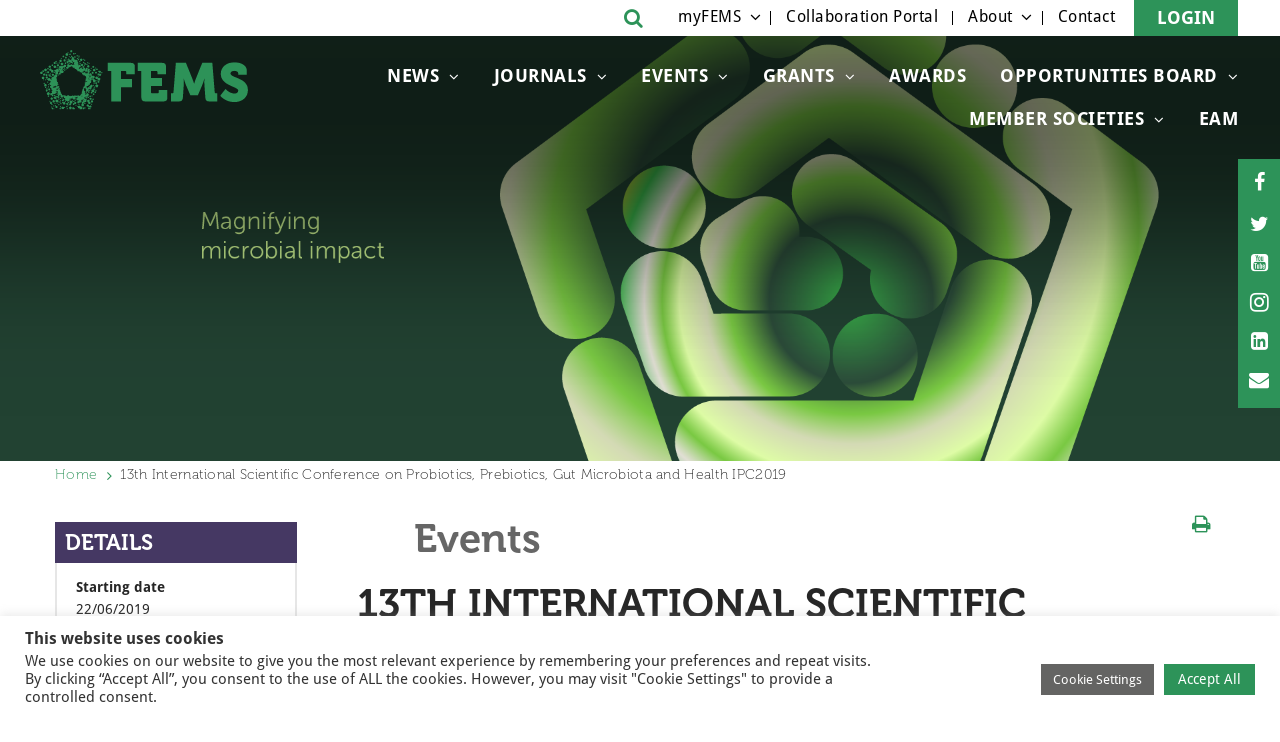

--- FILE ---
content_type: text/html; charset=UTF-8
request_url: https://fems-microbiology.org/opportunities/13th-international-scientific-conference-on-probiotics-prebiotics-gut-microbiota-and-health-ipc2019/
body_size: 16224
content:
<!DOCTYPE html>
<!--[if IE 8 ]>
<html class="ie ie8" lang="en-US"<![endif]-->
<!-- [if (gte IE 9)|!(IE)]> -->
<html lang="en-US"> <!--<![endif]-->
<head>
	<!-- Google Tag Manager -->
<script>(function(w,d,s,l,i){w[l]=w[l]||[];w[l].push({'gtm.start':
new Date().getTime(),event:'gtm.js'});var f=d.getElementsByTagName(s)[0],
j=d.createElement(s),dl=l!='dataLayer'?'&l='+l:'';j.async=true;j.src=
'https://www.googletagmanager.com/gtm.js?id='+i+dl;f.parentNode.insertBefore(j,f);
})(window,document,'script','dataLayer','GTM-553STL8M');</script>
<!-- End Google Tag Manager -->
	<meta http-equiv="X-UA-Compatible" content="IE=edge">
	<meta name="viewport" content="width=device-width, initial-scale=1">
	<meta charset="UTF-8">
	<link rel="profile" href="https://gmpg.org/xfn/11">
	<link rel="pingback" href="https://fems-microbiology.org/xmlrpc.php">
	<meta name='robots' content='index, follow, max-image-preview:large, max-snippet:-1, max-video-preview:-1' />
	<style>img:is([sizes="auto" i], [sizes^="auto," i]) { contain-intrinsic-size: 3000px 1500px }</style>
	
<!-- Google Tag Manager for WordPress by gtm4wp.com -->
<script data-cfasync="false" data-pagespeed-no-defer>
	var gtm4wp_datalayer_name = "dataLayer";
	var dataLayer = dataLayer || [];

	const gtm4wp_scrollerscript_debugmode         = false;
	const gtm4wp_scrollerscript_callbacktime      = 100;
	const gtm4wp_scrollerscript_readerlocation    = 150;
	const gtm4wp_scrollerscript_contentelementid  = "content";
	const gtm4wp_scrollerscript_scannertime       = 60;
</script>
<!-- End Google Tag Manager for WordPress by gtm4wp.com -->
	<!-- This site is optimized with the Yoast SEO Premium plugin v26.7 (Yoast SEO v26.7) - https://yoast.com/wordpress/plugins/seo/ -->
	<title>13th International Scientific Conference on Probiotics, Prebiotics, Gut Microbiota and Health IPC2019 - FEMS</title>
	<link rel="canonical" href="https://fems-microbiology.org/opportunities/13th-international-scientific-conference-on-probiotics-prebiotics-gut-microbiota-and-health-ipc2019/" />
	<meta property="og:locale" content="en_US" />
	<meta property="og:type" content="article" />
	<meta property="og:title" content="13th International Scientific Conference on Probiotics, Prebiotics, Gut Microbiota and Health IPC2019" />
	<meta property="og:description" content="IPC2019 is the biggest scientific conference worldwide, solely focusing on probiotics and prebiotics for scientists, researchers, product developers, industry participants, pharmaceutical, medical, health and regulatory professionals as well as venture capitalists and investors. The conference programme will focus on current advances in the science and research of probiotics, prebiotics and their present and future role in maintaining health and preventing [&hellip;]" />
	<meta property="og:url" content="https://fems-microbiology.org/opportunities/13th-international-scientific-conference-on-probiotics-prebiotics-gut-microbiota-and-health-ipc2019/" />
	<meta property="og:site_name" content="FEMS" />
	<meta property="article:publisher" content="https://www.facebook.com/FEMSmicro" />
	<meta property="article:modified_time" content="2020-05-28T10:06:52+00:00" />
	<meta name="twitter:card" content="summary_large_image" />
	<meta name="twitter:site" content="@FEMSmicro" />
	<meta name="twitter:label1" content="Est. reading time" />
	<meta name="twitter:data1" content="1 minute" />
	<script type="application/ld+json" class="yoast-schema-graph">{"@context":"https://schema.org","@graph":[{"@type":"WebPage","@id":"https://fems-microbiology.org/opportunities/13th-international-scientific-conference-on-probiotics-prebiotics-gut-microbiota-and-health-ipc2019/","url":"https://fems-microbiology.org/opportunities/13th-international-scientific-conference-on-probiotics-prebiotics-gut-microbiota-and-health-ipc2019/","name":"13th International Scientific Conference on Probiotics, Prebiotics, Gut Microbiota and Health IPC2019 - FEMS","isPartOf":{"@id":"https://fems-microbiology.org/#website"},"datePublished":"2019-02-19T15:54:55+00:00","dateModified":"2020-05-28T10:06:52+00:00","breadcrumb":{"@id":"https://fems-microbiology.org/opportunities/13th-international-scientific-conference-on-probiotics-prebiotics-gut-microbiota-and-health-ipc2019/#breadcrumb"},"inLanguage":"en-US","potentialAction":[{"@type":"ReadAction","target":["https://fems-microbiology.org/opportunities/13th-international-scientific-conference-on-probiotics-prebiotics-gut-microbiota-and-health-ipc2019/"]}]},{"@type":"BreadcrumbList","@id":"https://fems-microbiology.org/opportunities/13th-international-scientific-conference-on-probiotics-prebiotics-gut-microbiota-and-health-ipc2019/#breadcrumb","itemListElement":[{"@type":"ListItem","position":1,"name":"Home","item":"https://fems-microbiology.org/"},{"@type":"ListItem","position":2,"name":"13th International Scientific Conference on Probiotics, Prebiotics, Gut Microbiota and Health IPC2019"}]},{"@type":"WebSite","@id":"https://fems-microbiology.org/#website","url":"https://fems-microbiology.org/","name":"FEMS","description":"Federation of European Microbiological Societies","publisher":{"@id":"https://fems-microbiology.org/#organization"},"potentialAction":[{"@type":"SearchAction","target":{"@type":"EntryPoint","urlTemplate":"https://fems-microbiology.org/?s={search_term_string}"},"query-input":{"@type":"PropertyValueSpecification","valueRequired":true,"valueName":"search_term_string"}}],"inLanguage":"en-US"},{"@type":"Organization","@id":"https://fems-microbiology.org/#organization","name":"FEMS","url":"https://fems-microbiology.org/","logo":{"@type":"ImageObject","inLanguage":"en-US","@id":"https://fems-microbiology.org/#/schema/logo/image/","url":"https://fems-microbiology.org/wp-content/uploads/2021/12/Belgrade-2022-Stacked-Black-1-scaled.jpg","contentUrl":"https://fems-microbiology.org/wp-content/uploads/2021/12/Belgrade-2022-Stacked-Black-1-scaled.jpg","width":2560,"height":1895,"caption":"FEMS"},"image":{"@id":"https://fems-microbiology.org/#/schema/logo/image/"},"sameAs":["https://www.facebook.com/FEMSmicro","https://x.com/FEMSmicro","https://www.instagram.com/femsmicro/","https://www.linkedin.com/company/federation-of-european-microbiological-societies/","https://www.youtube.com/user/FEMSTV","https://en.wikipedia.org/wiki/Federation_of_European_Microbiological_Societies"]}]}</script>
	<!-- / Yoast SEO Premium plugin. -->


<link rel='dns-prefetch' href='//fems-microbiology.org' />
<link rel='dns-prefetch' href='//www.google.com' />
<link rel='dns-prefetch' href='//www.googletagmanager.com' />
<link rel='dns-prefetch' href='//fonts.googleapis.com' />
<link rel="alternate" type="application/rss+xml" title="FEMS &raquo; Feed" href="https://fems-microbiology.org/feed/" />
<link rel="alternate" type="application/rss+xml" title="FEMS &raquo; Comments Feed" href="https://fems-microbiology.org/comments/feed/" />
<link rel="alternate" type="application/rss+xml" title="FEMS &raquo; 13th International Scientific Conference on Probiotics, Prebiotics, Gut Microbiota and Health IPC2019 Comments Feed" href="https://fems-microbiology.org/opportunities/13th-international-scientific-conference-on-probiotics-prebiotics-gut-microbiota-and-health-ipc2019/feed/" />
		<!-- This site uses the Google Analytics by MonsterInsights plugin v9.11.1 - Using Analytics tracking - https://www.monsterinsights.com/ -->
							<script src="//www.googletagmanager.com/gtag/js?id=G-77MR3SFR7X"  data-cfasync="false" data-wpfc-render="false" type="text/javascript" async></script>
			<script data-cfasync="false" data-wpfc-render="false" type="text/plain" data-cli-class="cli-blocker-script"  data-cli-script-type="analytics" data-cli-block="true"  data-cli-element-position="head">
				var mi_version = '9.11.1';
				var mi_track_user = true;
				var mi_no_track_reason = '';
								var MonsterInsightsDefaultLocations = {"page_location":"https:\/\/fems-microbiology.org\/opportunities\/13th-international-scientific-conference-on-probiotics-prebiotics-gut-microbiota-and-health-ipc2019\/"};
								if ( typeof MonsterInsightsPrivacyGuardFilter === 'function' ) {
					var MonsterInsightsLocations = (typeof MonsterInsightsExcludeQuery === 'object') ? MonsterInsightsPrivacyGuardFilter( MonsterInsightsExcludeQuery ) : MonsterInsightsPrivacyGuardFilter( MonsterInsightsDefaultLocations );
				} else {
					var MonsterInsightsLocations = (typeof MonsterInsightsExcludeQuery === 'object') ? MonsterInsightsExcludeQuery : MonsterInsightsDefaultLocations;
				}

								var disableStrs = [
										'ga-disable-G-77MR3SFR7X',
									];

				/* Function to detect opted out users */
				function __gtagTrackerIsOptedOut() {
					for (var index = 0; index < disableStrs.length; index++) {
						if (document.cookie.indexOf(disableStrs[index] + '=true') > -1) {
							return true;
						}
					}

					return false;
				}

				/* Disable tracking if the opt-out cookie exists. */
				if (__gtagTrackerIsOptedOut()) {
					for (var index = 0; index < disableStrs.length; index++) {
						window[disableStrs[index]] = true;
					}
				}

				/* Opt-out function */
				function __gtagTrackerOptout() {
					for (var index = 0; index < disableStrs.length; index++) {
						document.cookie = disableStrs[index] + '=true; expires=Thu, 31 Dec 2099 23:59:59 UTC; path=/';
						window[disableStrs[index]] = true;
					}
				}

				if ('undefined' === typeof gaOptout) {
					function gaOptout() {
						__gtagTrackerOptout();
					}
				}
								window.dataLayer = window.dataLayer || [];

				window.MonsterInsightsDualTracker = {
					helpers: {},
					trackers: {},
				};
				if (mi_track_user) {
					function __gtagDataLayer() {
						dataLayer.push(arguments);
					}

					function __gtagTracker(type, name, parameters) {
						if (!parameters) {
							parameters = {};
						}

						if (parameters.send_to) {
							__gtagDataLayer.apply(null, arguments);
							return;
						}

						if (type === 'event') {
														parameters.send_to = monsterinsights_frontend.v4_id;
							var hookName = name;
							if (typeof parameters['event_category'] !== 'undefined') {
								hookName = parameters['event_category'] + ':' + name;
							}

							if (typeof MonsterInsightsDualTracker.trackers[hookName] !== 'undefined') {
								MonsterInsightsDualTracker.trackers[hookName](parameters);
							} else {
								__gtagDataLayer('event', name, parameters);
							}
							
						} else {
							__gtagDataLayer.apply(null, arguments);
						}
					}

					__gtagTracker('js', new Date());
					__gtagTracker('set', {
						'developer_id.dZGIzZG': true,
											});
					if ( MonsterInsightsLocations.page_location ) {
						__gtagTracker('set', MonsterInsightsLocations);
					}
										__gtagTracker('config', 'G-77MR3SFR7X', {"forceSSL":"true","anonymize_ip":"true"} );
										window.gtag = __gtagTracker;										(function () {
						/* https://developers.google.com/analytics/devguides/collection/analyticsjs/ */
						/* ga and __gaTracker compatibility shim. */
						var noopfn = function () {
							return null;
						};
						var newtracker = function () {
							return new Tracker();
						};
						var Tracker = function () {
							return null;
						};
						var p = Tracker.prototype;
						p.get = noopfn;
						p.set = noopfn;
						p.send = function () {
							var args = Array.prototype.slice.call(arguments);
							args.unshift('send');
							__gaTracker.apply(null, args);
						};
						var __gaTracker = function () {
							var len = arguments.length;
							if (len === 0) {
								return;
							}
							var f = arguments[len - 1];
							if (typeof f !== 'object' || f === null || typeof f.hitCallback !== 'function') {
								if ('send' === arguments[0]) {
									var hitConverted, hitObject = false, action;
									if ('event' === arguments[1]) {
										if ('undefined' !== typeof arguments[3]) {
											hitObject = {
												'eventAction': arguments[3],
												'eventCategory': arguments[2],
												'eventLabel': arguments[4],
												'value': arguments[5] ? arguments[5] : 1,
											}
										}
									}
									if ('pageview' === arguments[1]) {
										if ('undefined' !== typeof arguments[2]) {
											hitObject = {
												'eventAction': 'page_view',
												'page_path': arguments[2],
											}
										}
									}
									if (typeof arguments[2] === 'object') {
										hitObject = arguments[2];
									}
									if (typeof arguments[5] === 'object') {
										Object.assign(hitObject, arguments[5]);
									}
									if ('undefined' !== typeof arguments[1].hitType) {
										hitObject = arguments[1];
										if ('pageview' === hitObject.hitType) {
											hitObject.eventAction = 'page_view';
										}
									}
									if (hitObject) {
										action = 'timing' === arguments[1].hitType ? 'timing_complete' : hitObject.eventAction;
										hitConverted = mapArgs(hitObject);
										__gtagTracker('event', action, hitConverted);
									}
								}
								return;
							}

							function mapArgs(args) {
								var arg, hit = {};
								var gaMap = {
									'eventCategory': 'event_category',
									'eventAction': 'event_action',
									'eventLabel': 'event_label',
									'eventValue': 'event_value',
									'nonInteraction': 'non_interaction',
									'timingCategory': 'event_category',
									'timingVar': 'name',
									'timingValue': 'value',
									'timingLabel': 'event_label',
									'page': 'page_path',
									'location': 'page_location',
									'title': 'page_title',
									'referrer' : 'page_referrer',
								};
								for (arg in args) {
																		if (!(!args.hasOwnProperty(arg) || !gaMap.hasOwnProperty(arg))) {
										hit[gaMap[arg]] = args[arg];
									} else {
										hit[arg] = args[arg];
									}
								}
								return hit;
							}

							try {
								f.hitCallback();
							} catch (ex) {
							}
						};
						__gaTracker.create = newtracker;
						__gaTracker.getByName = newtracker;
						__gaTracker.getAll = function () {
							return [];
						};
						__gaTracker.remove = noopfn;
						__gaTracker.loaded = true;
						window['__gaTracker'] = __gaTracker;
					})();
									} else {
										console.log("");
					(function () {
						function __gtagTracker() {
							return null;
						}

						window['__gtagTracker'] = __gtagTracker;
						window['gtag'] = __gtagTracker;
					})();
									}
			</script>
							<!-- / Google Analytics by MonsterInsights -->
		<script type="text/javascript">
/* <![CDATA[ */
window._wpemojiSettings = {"baseUrl":"https:\/\/s.w.org\/images\/core\/emoji\/16.0.1\/72x72\/","ext":".png","svgUrl":"https:\/\/s.w.org\/images\/core\/emoji\/16.0.1\/svg\/","svgExt":".svg","source":{"concatemoji":"https:\/\/fems-microbiology.org\/wp-includes\/js\/wp-emoji-release.min.js"}};
/*! This file is auto-generated */
!function(s,n){var o,i,e;function c(e){try{var t={supportTests:e,timestamp:(new Date).valueOf()};sessionStorage.setItem(o,JSON.stringify(t))}catch(e){}}function p(e,t,n){e.clearRect(0,0,e.canvas.width,e.canvas.height),e.fillText(t,0,0);var t=new Uint32Array(e.getImageData(0,0,e.canvas.width,e.canvas.height).data),a=(e.clearRect(0,0,e.canvas.width,e.canvas.height),e.fillText(n,0,0),new Uint32Array(e.getImageData(0,0,e.canvas.width,e.canvas.height).data));return t.every(function(e,t){return e===a[t]})}function u(e,t){e.clearRect(0,0,e.canvas.width,e.canvas.height),e.fillText(t,0,0);for(var n=e.getImageData(16,16,1,1),a=0;a<n.data.length;a++)if(0!==n.data[a])return!1;return!0}function f(e,t,n,a){switch(t){case"flag":return n(e,"\ud83c\udff3\ufe0f\u200d\u26a7\ufe0f","\ud83c\udff3\ufe0f\u200b\u26a7\ufe0f")?!1:!n(e,"\ud83c\udde8\ud83c\uddf6","\ud83c\udde8\u200b\ud83c\uddf6")&&!n(e,"\ud83c\udff4\udb40\udc67\udb40\udc62\udb40\udc65\udb40\udc6e\udb40\udc67\udb40\udc7f","\ud83c\udff4\u200b\udb40\udc67\u200b\udb40\udc62\u200b\udb40\udc65\u200b\udb40\udc6e\u200b\udb40\udc67\u200b\udb40\udc7f");case"emoji":return!a(e,"\ud83e\udedf")}return!1}function g(e,t,n,a){var r="undefined"!=typeof WorkerGlobalScope&&self instanceof WorkerGlobalScope?new OffscreenCanvas(300,150):s.createElement("canvas"),o=r.getContext("2d",{willReadFrequently:!0}),i=(o.textBaseline="top",o.font="600 32px Arial",{});return e.forEach(function(e){i[e]=t(o,e,n,a)}),i}function t(e){var t=s.createElement("script");t.src=e,t.defer=!0,s.head.appendChild(t)}"undefined"!=typeof Promise&&(o="wpEmojiSettingsSupports",i=["flag","emoji"],n.supports={everything:!0,everythingExceptFlag:!0},e=new Promise(function(e){s.addEventListener("DOMContentLoaded",e,{once:!0})}),new Promise(function(t){var n=function(){try{var e=JSON.parse(sessionStorage.getItem(o));if("object"==typeof e&&"number"==typeof e.timestamp&&(new Date).valueOf()<e.timestamp+604800&&"object"==typeof e.supportTests)return e.supportTests}catch(e){}return null}();if(!n){if("undefined"!=typeof Worker&&"undefined"!=typeof OffscreenCanvas&&"undefined"!=typeof URL&&URL.createObjectURL&&"undefined"!=typeof Blob)try{var e="postMessage("+g.toString()+"("+[JSON.stringify(i),f.toString(),p.toString(),u.toString()].join(",")+"));",a=new Blob([e],{type:"text/javascript"}),r=new Worker(URL.createObjectURL(a),{name:"wpTestEmojiSupports"});return void(r.onmessage=function(e){c(n=e.data),r.terminate(),t(n)})}catch(e){}c(n=g(i,f,p,u))}t(n)}).then(function(e){for(var t in e)n.supports[t]=e[t],n.supports.everything=n.supports.everything&&n.supports[t],"flag"!==t&&(n.supports.everythingExceptFlag=n.supports.everythingExceptFlag&&n.supports[t]);n.supports.everythingExceptFlag=n.supports.everythingExceptFlag&&!n.supports.flag,n.DOMReady=!1,n.readyCallback=function(){n.DOMReady=!0}}).then(function(){return e}).then(function(){var e;n.supports.everything||(n.readyCallback(),(e=n.source||{}).concatemoji?t(e.concatemoji):e.wpemoji&&e.twemoji&&(t(e.twemoji),t(e.wpemoji)))}))}((window,document),window._wpemojiSettings);
/* ]]> */
</script>
<link rel='stylesheet' id='font-montserra-css' href='https://fonts.googleapis.com/css?family=Indie+Flower' type='text/css' media='all' />
<link rel='stylesheet' id='font-droid-sans-css' href='https://fonts.googleapis.com/css?family=Droid+Sans%3A400%2C700' type='text/css' media='all' />
<style id='wp-emoji-styles-inline-css' type='text/css'>

	img.wp-smiley, img.emoji {
		display: inline !important;
		border: none !important;
		box-shadow: none !important;
		height: 1em !important;
		width: 1em !important;
		margin: 0 0.07em !important;
		vertical-align: -0.1em !important;
		background: none !important;
		padding: 0 !important;
	}
</style>
<link rel='stylesheet' id='wp-block-library-css' href='https://fems-microbiology.org/wp-includes/css/dist/block-library/style.min.css' type='text/css' media='all' />
<style id='classic-theme-styles-inline-css' type='text/css'>
/*! This file is auto-generated */
.wp-block-button__link{color:#fff;background-color:#32373c;border-radius:9999px;box-shadow:none;text-decoration:none;padding:calc(.667em + 2px) calc(1.333em + 2px);font-size:1.125em}.wp-block-file__button{background:#32373c;color:#fff;text-decoration:none}
</style>
<style id='global-styles-inline-css' type='text/css'>
:root{--wp--preset--aspect-ratio--square: 1;--wp--preset--aspect-ratio--4-3: 4/3;--wp--preset--aspect-ratio--3-4: 3/4;--wp--preset--aspect-ratio--3-2: 3/2;--wp--preset--aspect-ratio--2-3: 2/3;--wp--preset--aspect-ratio--16-9: 16/9;--wp--preset--aspect-ratio--9-16: 9/16;--wp--preset--color--black: #000000;--wp--preset--color--cyan-bluish-gray: #abb8c3;--wp--preset--color--white: #ffffff;--wp--preset--color--pale-pink: #f78da7;--wp--preset--color--vivid-red: #cf2e2e;--wp--preset--color--luminous-vivid-orange: #ff6900;--wp--preset--color--luminous-vivid-amber: #fcb900;--wp--preset--color--light-green-cyan: #7bdcb5;--wp--preset--color--vivid-green-cyan: #00d084;--wp--preset--color--pale-cyan-blue: #8ed1fc;--wp--preset--color--vivid-cyan-blue: #0693e3;--wp--preset--color--vivid-purple: #9b51e0;--wp--preset--gradient--vivid-cyan-blue-to-vivid-purple: linear-gradient(135deg,rgba(6,147,227,1) 0%,rgb(155,81,224) 100%);--wp--preset--gradient--light-green-cyan-to-vivid-green-cyan: linear-gradient(135deg,rgb(122,220,180) 0%,rgb(0,208,130) 100%);--wp--preset--gradient--luminous-vivid-amber-to-luminous-vivid-orange: linear-gradient(135deg,rgba(252,185,0,1) 0%,rgba(255,105,0,1) 100%);--wp--preset--gradient--luminous-vivid-orange-to-vivid-red: linear-gradient(135deg,rgba(255,105,0,1) 0%,rgb(207,46,46) 100%);--wp--preset--gradient--very-light-gray-to-cyan-bluish-gray: linear-gradient(135deg,rgb(238,238,238) 0%,rgb(169,184,195) 100%);--wp--preset--gradient--cool-to-warm-spectrum: linear-gradient(135deg,rgb(74,234,220) 0%,rgb(151,120,209) 20%,rgb(207,42,186) 40%,rgb(238,44,130) 60%,rgb(251,105,98) 80%,rgb(254,248,76) 100%);--wp--preset--gradient--blush-light-purple: linear-gradient(135deg,rgb(255,206,236) 0%,rgb(152,150,240) 100%);--wp--preset--gradient--blush-bordeaux: linear-gradient(135deg,rgb(254,205,165) 0%,rgb(254,45,45) 50%,rgb(107,0,62) 100%);--wp--preset--gradient--luminous-dusk: linear-gradient(135deg,rgb(255,203,112) 0%,rgb(199,81,192) 50%,rgb(65,88,208) 100%);--wp--preset--gradient--pale-ocean: linear-gradient(135deg,rgb(255,245,203) 0%,rgb(182,227,212) 50%,rgb(51,167,181) 100%);--wp--preset--gradient--electric-grass: linear-gradient(135deg,rgb(202,248,128) 0%,rgb(113,206,126) 100%);--wp--preset--gradient--midnight: linear-gradient(135deg,rgb(2,3,129) 0%,rgb(40,116,252) 100%);--wp--preset--font-size--small: 13px;--wp--preset--font-size--medium: 20px;--wp--preset--font-size--large: 36px;--wp--preset--font-size--x-large: 42px;--wp--preset--spacing--20: 0.44rem;--wp--preset--spacing--30: 0.67rem;--wp--preset--spacing--40: 1rem;--wp--preset--spacing--50: 1.5rem;--wp--preset--spacing--60: 2.25rem;--wp--preset--spacing--70: 3.38rem;--wp--preset--spacing--80: 5.06rem;--wp--preset--shadow--natural: 6px 6px 9px rgba(0, 0, 0, 0.2);--wp--preset--shadow--deep: 12px 12px 50px rgba(0, 0, 0, 0.4);--wp--preset--shadow--sharp: 6px 6px 0px rgba(0, 0, 0, 0.2);--wp--preset--shadow--outlined: 6px 6px 0px -3px rgba(255, 255, 255, 1), 6px 6px rgba(0, 0, 0, 1);--wp--preset--shadow--crisp: 6px 6px 0px rgba(0, 0, 0, 1);}:where(.is-layout-flex){gap: 0.5em;}:where(.is-layout-grid){gap: 0.5em;}body .is-layout-flex{display: flex;}.is-layout-flex{flex-wrap: wrap;align-items: center;}.is-layout-flex > :is(*, div){margin: 0;}body .is-layout-grid{display: grid;}.is-layout-grid > :is(*, div){margin: 0;}:where(.wp-block-columns.is-layout-flex){gap: 2em;}:where(.wp-block-columns.is-layout-grid){gap: 2em;}:where(.wp-block-post-template.is-layout-flex){gap: 1.25em;}:where(.wp-block-post-template.is-layout-grid){gap: 1.25em;}.has-black-color{color: var(--wp--preset--color--black) !important;}.has-cyan-bluish-gray-color{color: var(--wp--preset--color--cyan-bluish-gray) !important;}.has-white-color{color: var(--wp--preset--color--white) !important;}.has-pale-pink-color{color: var(--wp--preset--color--pale-pink) !important;}.has-vivid-red-color{color: var(--wp--preset--color--vivid-red) !important;}.has-luminous-vivid-orange-color{color: var(--wp--preset--color--luminous-vivid-orange) !important;}.has-luminous-vivid-amber-color{color: var(--wp--preset--color--luminous-vivid-amber) !important;}.has-light-green-cyan-color{color: var(--wp--preset--color--light-green-cyan) !important;}.has-vivid-green-cyan-color{color: var(--wp--preset--color--vivid-green-cyan) !important;}.has-pale-cyan-blue-color{color: var(--wp--preset--color--pale-cyan-blue) !important;}.has-vivid-cyan-blue-color{color: var(--wp--preset--color--vivid-cyan-blue) !important;}.has-vivid-purple-color{color: var(--wp--preset--color--vivid-purple) !important;}.has-black-background-color{background-color: var(--wp--preset--color--black) !important;}.has-cyan-bluish-gray-background-color{background-color: var(--wp--preset--color--cyan-bluish-gray) !important;}.has-white-background-color{background-color: var(--wp--preset--color--white) !important;}.has-pale-pink-background-color{background-color: var(--wp--preset--color--pale-pink) !important;}.has-vivid-red-background-color{background-color: var(--wp--preset--color--vivid-red) !important;}.has-luminous-vivid-orange-background-color{background-color: var(--wp--preset--color--luminous-vivid-orange) !important;}.has-luminous-vivid-amber-background-color{background-color: var(--wp--preset--color--luminous-vivid-amber) !important;}.has-light-green-cyan-background-color{background-color: var(--wp--preset--color--light-green-cyan) !important;}.has-vivid-green-cyan-background-color{background-color: var(--wp--preset--color--vivid-green-cyan) !important;}.has-pale-cyan-blue-background-color{background-color: var(--wp--preset--color--pale-cyan-blue) !important;}.has-vivid-cyan-blue-background-color{background-color: var(--wp--preset--color--vivid-cyan-blue) !important;}.has-vivid-purple-background-color{background-color: var(--wp--preset--color--vivid-purple) !important;}.has-black-border-color{border-color: var(--wp--preset--color--black) !important;}.has-cyan-bluish-gray-border-color{border-color: var(--wp--preset--color--cyan-bluish-gray) !important;}.has-white-border-color{border-color: var(--wp--preset--color--white) !important;}.has-pale-pink-border-color{border-color: var(--wp--preset--color--pale-pink) !important;}.has-vivid-red-border-color{border-color: var(--wp--preset--color--vivid-red) !important;}.has-luminous-vivid-orange-border-color{border-color: var(--wp--preset--color--luminous-vivid-orange) !important;}.has-luminous-vivid-amber-border-color{border-color: var(--wp--preset--color--luminous-vivid-amber) !important;}.has-light-green-cyan-border-color{border-color: var(--wp--preset--color--light-green-cyan) !important;}.has-vivid-green-cyan-border-color{border-color: var(--wp--preset--color--vivid-green-cyan) !important;}.has-pale-cyan-blue-border-color{border-color: var(--wp--preset--color--pale-cyan-blue) !important;}.has-vivid-cyan-blue-border-color{border-color: var(--wp--preset--color--vivid-cyan-blue) !important;}.has-vivid-purple-border-color{border-color: var(--wp--preset--color--vivid-purple) !important;}.has-vivid-cyan-blue-to-vivid-purple-gradient-background{background: var(--wp--preset--gradient--vivid-cyan-blue-to-vivid-purple) !important;}.has-light-green-cyan-to-vivid-green-cyan-gradient-background{background: var(--wp--preset--gradient--light-green-cyan-to-vivid-green-cyan) !important;}.has-luminous-vivid-amber-to-luminous-vivid-orange-gradient-background{background: var(--wp--preset--gradient--luminous-vivid-amber-to-luminous-vivid-orange) !important;}.has-luminous-vivid-orange-to-vivid-red-gradient-background{background: var(--wp--preset--gradient--luminous-vivid-orange-to-vivid-red) !important;}.has-very-light-gray-to-cyan-bluish-gray-gradient-background{background: var(--wp--preset--gradient--very-light-gray-to-cyan-bluish-gray) !important;}.has-cool-to-warm-spectrum-gradient-background{background: var(--wp--preset--gradient--cool-to-warm-spectrum) !important;}.has-blush-light-purple-gradient-background{background: var(--wp--preset--gradient--blush-light-purple) !important;}.has-blush-bordeaux-gradient-background{background: var(--wp--preset--gradient--blush-bordeaux) !important;}.has-luminous-dusk-gradient-background{background: var(--wp--preset--gradient--luminous-dusk) !important;}.has-pale-ocean-gradient-background{background: var(--wp--preset--gradient--pale-ocean) !important;}.has-electric-grass-gradient-background{background: var(--wp--preset--gradient--electric-grass) !important;}.has-midnight-gradient-background{background: var(--wp--preset--gradient--midnight) !important;}.has-small-font-size{font-size: var(--wp--preset--font-size--small) !important;}.has-medium-font-size{font-size: var(--wp--preset--font-size--medium) !important;}.has-large-font-size{font-size: var(--wp--preset--font-size--large) !important;}.has-x-large-font-size{font-size: var(--wp--preset--font-size--x-large) !important;}
:where(.wp-block-post-template.is-layout-flex){gap: 1.25em;}:where(.wp-block-post-template.is-layout-grid){gap: 1.25em;}
:where(.wp-block-columns.is-layout-flex){gap: 2em;}:where(.wp-block-columns.is-layout-grid){gap: 2em;}
:root :where(.wp-block-pullquote){font-size: 1.5em;line-height: 1.6;}
</style>
<link rel='stylesheet' id='cookie-law-info-css' href='https://fems-microbiology.org/wp-content/plugins/cookie-law-info/legacy/public/css/cookie-law-info-public.css' type='text/css' media='all' />
<link rel='stylesheet' id='cookie-law-info-gdpr-css' href='https://fems-microbiology.org/wp-content/plugins/cookie-law-info/legacy/public/css/cookie-law-info-gdpr.css' type='text/css' media='all' />
<link rel='stylesheet' id='swpm.common-css' href='https://fems-microbiology.org/wp-content/plugins/simple-membership/css/swpm.common.css' type='text/css' media='all' />
<link rel='stylesheet' id='swpm-form-builder-css-css' href='https://fems-microbiology.org/wp-content/plugins/swpm-form-builder/css/swpm-form-builder.css' type='text/css' media='all' />
<link rel='stylesheet' id='swpm-jqueryui-css-css' href='https://fems-microbiology.org/wp-content/plugins/swpm-form-builder/css/smoothness/jquery-ui-1.10.3.min.css' type='text/css' media='all' />
<link rel='stylesheet' id='bootstrap-css' href='https://fems-microbiology.org/wp-content/themes/sb-theme/assets/css/bootstrap.min.css' type='text/css' media='all' />
<link rel='stylesheet' id='awesome-font-css' href='https://fems-microbiology.org/wp-content/themes/sb-theme/assets/css/font-awesome.min.css' type='text/css' media='all' />
<link rel='stylesheet' id='slick-css' href='https://fems-microbiology.org/wp-content/themes/sb-theme/assets/css/slick.min.css' type='text/css' media='all' />
<link rel='stylesheet' id='select2-css' href='https://fems-microbiology.org/wp-content/themes/sb-theme/assets/css/select2.min.css' type='text/css' media='all' />
<link rel='stylesheet' id='fe-screen-style-css' href='https://fems-microbiology.org/wp-content/themes/sb-theme/assets/css/screen.min.css' type='text/css' media='all' />
<link rel='stylesheet' id='editor-style-css' href='https://fems-microbiology.org/wp-content/themes/sb-theme/assets/css/editor.min.css' type='text/css' media='all' />
<script type="text/javascript" id="jquery-core-js-extra">
/* <![CDATA[ */
var sb_ajax = {"ajaxurl":"https:\/\/fems-microbiology.org\/wp-admin\/admin-ajax.php","after_login_link":"https:\/\/fems-microbiology.org\/my-fems\/"};
/* ]]> */
</script>
<script type="text/javascript" src="https://fems-microbiology.org/wp-includes/js/jquery/jquery.min.js" id="jquery-core-js"></script>
<script type="text/javascript" src="https://fems-microbiology.org/wp-includes/js/jquery/jquery-migrate.min.js" id="jquery-migrate-js"></script>
<script type="text/plain" data-cli-class="cli-blocker-script"  data-cli-script-type="analytics" data-cli-block="true"  data-cli-element-position="head" src="https://fems-microbiology.org/wp-content/plugins/google-analytics-for-wordpress/assets/js/frontend-gtag.min.js" id="monsterinsights-frontend-script-js" async="async" data-wp-strategy="async"></script>
<script data-cfasync="false" data-wpfc-render="false" type="text/javascript" id='monsterinsights-frontend-script-js-extra'>/* <![CDATA[ */
var monsterinsights_frontend = {"js_events_tracking":"true","download_extensions":"doc,pdf,ppt,zip,xls,rar,docx,pptx,xlsx","inbound_paths":"[]","home_url":"https:\/\/fems-microbiology.org","hash_tracking":"false","v4_id":"G-77MR3SFR7X"};/* ]]> */
</script>
<script type="text/javascript" id="cookie-law-info-js-extra">
/* <![CDATA[ */
var Cli_Data = {"nn_cookie_ids":[],"cookielist":[],"non_necessary_cookies":[],"ccpaEnabled":"","ccpaRegionBased":"","ccpaBarEnabled":"","strictlyEnabled":["necessary","obligatoire"],"ccpaType":"gdpr","js_blocking":"1","custom_integration":"","triggerDomRefresh":"","secure_cookies":""};
var cli_cookiebar_settings = {"animate_speed_hide":"500","animate_speed_show":"500","background":"#FFF","border":"#b1a6a6c2","border_on":"","button_1_button_colour":"#2D9359","button_1_button_hover":"#247647","button_1_link_colour":"#fff","button_1_as_button":"1","button_1_new_win":"","button_2_button_colour":"#333","button_2_button_hover":"#292929","button_2_link_colour":"#444","button_2_as_button":"","button_2_hidebar":"","button_3_button_colour":"#dedfe0","button_3_button_hover":"#b2b2b3","button_3_link_colour":"#333333","button_3_as_button":"1","button_3_new_win":"","button_4_button_colour":"#646463","button_4_button_hover":"#50504f","button_4_link_colour":"#ffffff","button_4_as_button":"1","button_7_button_colour":"#2D9359","button_7_button_hover":"#247647","button_7_link_colour":"#fff","button_7_as_button":"1","button_7_new_win":"","font_family":"inherit","header_fix":"","notify_animate_hide":"1","notify_animate_show":"1","notify_div_id":"#cookie-law-info-bar","notify_position_horizontal":"right","notify_position_vertical":"bottom","scroll_close":"","scroll_close_reload":"","accept_close_reload":"","reject_close_reload":"","showagain_tab":"","showagain_background":"#fff","showagain_border":"#000","showagain_div_id":"#cookie-law-info-again","showagain_x_position":"100px","text":"#333333","show_once_yn":"","show_once":"10000","logging_on":"","as_popup":"","popup_overlay":"1","bar_heading_text":"This website uses cookies","cookie_bar_as":"banner","popup_showagain_position":"bottom-right","widget_position":"right"};
var log_object = {"ajax_url":"https:\/\/fems-microbiology.org\/wp-admin\/admin-ajax.php"};
/* ]]> */
</script>
<script type="text/javascript" src="https://fems-microbiology.org/wp-content/plugins/cookie-law-info/legacy/public/js/cookie-law-info-public.js" id="cookie-law-info-js"></script>
<script type="text/javascript" src="https://fems-microbiology.org/wp-content/plugins/easy-twitter-feeds/assets/js/widget.js" id="widget-js-js"></script>
<script type="text/javascript" src="https://fems-microbiology.org/wp-content/plugins/duracelltomi-google-tag-manager/dist/js/analytics-talk-content-tracking.js" id="gtm4wp-scroll-tracking-js"></script>

<!-- Google tag (gtag.js) snippet added by Site Kit -->
<!-- Google Analytics snippet added by Site Kit -->
<!-- Google Ads snippet added by Site Kit -->
<script type="text/javascript" src="https://www.googletagmanager.com/gtag/js?id=GT-PJ5VTCGS" id="google_gtagjs-js" async></script>
<script type="text/javascript" id="google_gtagjs-js-after">
/* <![CDATA[ */
window.dataLayer = window.dataLayer || [];function gtag(){dataLayer.push(arguments);}
gtag("set","linker",{"domains":["fems-microbiology.org"]});
gtag("js", new Date());
gtag("set", "developer_id.dZTNiMT", true);
gtag("config", "GT-PJ5VTCGS");
gtag("config", "AW-663338051");
 window._googlesitekit = window._googlesitekit || {}; window._googlesitekit.throttledEvents = []; window._googlesitekit.gtagEvent = (name, data) => { var key = JSON.stringify( { name, data } ); if ( !! window._googlesitekit.throttledEvents[ key ] ) { return; } window._googlesitekit.throttledEvents[ key ] = true; setTimeout( () => { delete window._googlesitekit.throttledEvents[ key ]; }, 5 ); gtag( "event", name, { ...data, event_source: "site-kit" } ); }; 
/* ]]> */
</script>
<link rel="https://api.w.org/" href="https://fems-microbiology.org/wp-json/" /><link rel="EditURI" type="application/rsd+xml" title="RSD" href="https://fems-microbiology.org/xmlrpc.php?rsd" />
<link rel='shortlink' href='https://fems-microbiology.org/?p=13904' />
<link rel="alternate" title="oEmbed (JSON)" type="application/json+oembed" href="https://fems-microbiology.org/wp-json/oembed/1.0/embed?url=https%3A%2F%2Ffems-microbiology.org%2Fopportunities%2F13th-international-scientific-conference-on-probiotics-prebiotics-gut-microbiota-and-health-ipc2019%2F" />
<link rel="alternate" title="oEmbed (XML)" type="text/xml+oembed" href="https://fems-microbiology.org/wp-json/oembed/1.0/embed?url=https%3A%2F%2Ffems-microbiology.org%2Fopportunities%2F13th-international-scientific-conference-on-probiotics-prebiotics-gut-microbiota-and-health-ipc2019%2F&#038;format=xml" />
<meta name="generator" content="Site Kit by Google 1.170.0" />
<!-- Google Tag Manager for WordPress by gtm4wp.com -->
<!-- GTM Container placement set to automatic -->
<script data-cfasync="false" data-pagespeed-no-defer>
	var dataLayer_content = {"pagePostType":"opportunities","pagePostType2":"single-opportunities","pagePostAuthor":"Joseph Shuttleworth"};
	dataLayer.push( dataLayer_content );
</script>
<script data-cfasync="false" data-pagespeed-no-defer>
(function(w,d,s,l,i){w[l]=w[l]||[];w[l].push({'gtm.start':
new Date().getTime(),event:'gtm.js'});var f=d.getElementsByTagName(s)[0],
j=d.createElement(s),dl=l!='dataLayer'?'&l='+l:'';j.async=true;j.src=
'//www.googletagmanager.com/gtm.js?id='+i+dl;f.parentNode.insertBefore(j,f);
})(window,document,'script','dataLayer','GTM-KKZDPKCD');
</script>
<!-- End Google Tag Manager for WordPress by gtm4wp.com --><!-- <meta name="swpm" version="4.2.1" /> -->
	<link rel="shortcut icon" href="https://fems-microbiology.org/wp-content/themes/sb-theme/assets/images/favicon.png" />
	<!--[if lt IE 9]>
    <script src='https://fems-microbiology.org/wp-content/themes/sb-theme/assets/js/html5shiv.min.js'></script>
    <script src='https://fems-microbiology.org/wp-content/themes/sb-theme/assets/js/respond.min.js'></script>
    <![endif]-->
	    <!-- Hotjar Tracking Code for https://fems-microbiology.org -->

    <script>

        (function(h,o,t,j,a,r){

            h.hj=h.hj||function(){(h.hj.q=h.hj.q||[]).push(arguments)};

            h._hjSettings={hjid:1757022,hjsv:6};

            a=o.getElementsByTagName('head')[0];

            r=o.createElement('script');r.async=1;

            r.src=t+h._hjSettings.hjid+j+h._hjSettings.hjsv;

            a.appendChild(r);

        })(window,document,'https://static.hotjar.com/c/hotjar-','.js?sv=');

    </script>
</head>

<body data-rsssl=1 class="wp-singular opportunities-template-default single single-opportunities postid-13904 wp-theme-sb-theme 13th-international-scientific-conference-on-probiotics-prebiotics-gut-microbiota-and-health-ipc2019">
<!-- Google Tag Manager (noscript) -->
<noscript><iframe src="https://www.googletagmanager.com/ns.html?id=GTM-553STL8M"
height="0" width="0" style="display:none;visibility:hidden"></iframe></noscript>
<!-- End Google Tag Manager (noscript) -->
<!-- wrapper -->
<div id="wrapper">
	<!-- header -->
	<header id="header">
		<div class="menu-wrapper">
			<div class="nav-collapse collapse" id="menu-collapse">
								<div class="fems-main-menu">
					<div class="search-form">
						<form action="https://fems-microbiology.org/relevance/">
							<input type="text" placeholder="Search..." name="search">
							<button type="submit"></button>
						</form>
					</div>
					<div class="menu-main-menu-container"><ul class="nav navbar-nav"><li id="menu-item-7153" class="menu-item menu-item-type-post_type menu-item-object-page menu-item-has-children menu-item-7153"><a href="https://fems-microbiology.org/news/">News</a>
<ul class="sub-menu">
	<li id="menu-item-25108" class="menu-item menu-item-type-post_type menu-item-object-page menu-item-25108"><a href="https://fems-microbiology.org/news/femsmicroblog/">Community Blog: #FEMSmicroBlog</a></li>
	<li id="menu-item-25874" class="menu-item menu-item-type-custom menu-item-object-custom menu-item-25874"><a href="https://podcasters.spotify.com/pod/show/microbesandus">Podcast: Microbes and Us</a></li>
	<li id="menu-item-35210" class="menu-item menu-item-type-custom menu-item-object-custom menu-item-35210"><a href="https://www.internationalmicroorganismday.org/">Outreach: International Microorganism Day</a></li>
	<li id="menu-item-17857" class="menu-item menu-item-type-post_type menu-item-object-page menu-item-17857"><a href="https://fems-microbiology.org/network/building-communities-2/building-communities-3/">Interviews</a></li>
</ul>
</li>
<li id="menu-item-1952" class="menu-item menu-item-type-post_type menu-item-object-page menu-item-has-children menu-item-1952"><a href="https://fems-microbiology.org/about_fems/network-and-activities/journals/">Journals</a>
<ul class="sub-menu">
	<li id="menu-item-4495" class="menu-item menu-item-type-custom menu-item-object-custom menu-item-4495"><a href="https://academic.oup.com/fems-journals">FEMS Journals Portal</a></li>
	<li id="menu-item-22591" class="menu-item menu-item-type-post_type menu-item-object-page menu-item-22591"><a href="https://fems-microbiology.org/about_fems/network-and-activities/journals/for-authors/">For Authors</a></li>
	<li id="menu-item-22590" class="menu-item menu-item-type-post_type menu-item-object-page menu-item-22590"><a href="https://fems-microbiology.org/about_fems/network-and-activities/journals/for-editors/">For Editors</a></li>
	<li id="menu-item-22589" class="menu-item menu-item-type-post_type menu-item-object-page menu-item-22589"><a href="https://fems-microbiology.org/about_fems/network-and-activities/journals/for-reviewers/">For Reviewers</a></li>
	<li id="menu-item-20609" class="menu-item menu-item-type-post_type menu-item-object-page menu-item-20609"><a href="https://fems-microbiology.org/about_fems/network-and-activities/journals/publishing-partners/">Publishing Partners</a></li>
</ul>
</li>
<li id="menu-item-1951" class="menu-item menu-item-type-post_type menu-item-object-page menu-item-has-children menu-item-1951"><a href="https://fems-microbiology.org/about_fems/network-and-activities/congress/">Events</a>
<ul class="sub-menu">
	<li id="menu-item-4484" class="menu-item menu-item-type-custom menu-item-object-custom menu-item-4484"><a href="https://www.femsmicro.org/?utm_campaign=femsmicro&#038;utm_medium=femswebsite&#038;utm_source=congressandevents&#038;utm_content=">FEMS MICRO 2025</a></li>
	<li id="menu-item-22306" class="menu-item menu-item-type-custom menu-item-object-custom menu-item-22306"><a href="https://academic.oup.com/fems-journals/pages/webinars">FEMS Webinars</a></li>
	<li id="menu-item-27593" class="menu-item menu-item-type-post_type menu-item-object-page menu-item-has-children menu-item-27593"><a href="https://fems-microbiology.org/about_fems/network-and-activities/congress/fems-summer-school-for-postdocs/">FEMS Summer School for Postdocs</a>
	<ul class="sub-menu">
		<li id="menu-item-34951" class="menu-item menu-item-type-post_type menu-item-object-page menu-item-has-children menu-item-34951"><a href="https://fems-microbiology.org/about_fems/network-and-activities/congress/fems-summer-school-for-postdocs/fems-summer-school-for-postdocs-2025/">FEMS Summer School for Postdocs 2025</a>
		<ul class="sub-menu">
			<li id="menu-item-34964" class="menu-item menu-item-type-post_type menu-item-object-page menu-item-34964"><a href="https://fems-microbiology.org/about_fems/network-and-activities/congress/fems-summer-school-for-postdocs/fems-summer-school-for-postdocs-2025/applications-2025/">Applications</a></li>
			<li id="menu-item-34968" class="menu-item menu-item-type-post_type menu-item-object-page menu-item-34968"><a href="https://fems-microbiology.org/about_fems/network-and-activities/congress/fems-summer-school-for-postdocs/fems-summer-school-for-postdocs-2025/programme/">Programme</a></li>
		</ul>
</li>
	</ul>
</li>
	<li id="menu-item-13197" class="menu-item menu-item-type-custom menu-item-object-custom menu-item-has-children menu-item-13197"><a href="https://fems-microbiology.org/categories/events-courses/">Microbiology Events Calendar</a>
	<ul class="sub-menu">
		<li id="menu-item-13198" class="menu-item menu-item-type-custom menu-item-object-custom menu-item-13198"><a href="https://fems-microbiology.org/categories/events-courses/meeting-sponsored-by-fems/">FEMS-Sponsored Events Calendar</a></li>
	</ul>
</li>
	<li id="menu-item-1974" class="menu-item menu-item-type-post_type menu-item-object-page menu-item-1974"><a href="https://fems-microbiology.org/about_fems/network-and-activities/congress/past-congresses/">Past Congresses</a></li>
</ul>
</li>
<li id="menu-item-1949" class="menu-item menu-item-type-post_type menu-item-object-page menu-item-has-children menu-item-1949"><a href="https://fems-microbiology.org/about_fems/network-and-activities/grants/">Grants</a>
<ul class="sub-menu">
	<li id="menu-item-23953" class="menu-item menu-item-type-post_type menu-item-object-page menu-item-23953"><a href="https://fems-microbiology.org/about_fems/network-and-activities/grants/fems-congress-attendance-grant/">CONGRESS ATTENDANCE GRANT</a></li>
	<li id="menu-item-1963" class="menu-item menu-item-type-post_type menu-item-object-page menu-item-1963"><a href="https://fems-microbiology.org/about_fems/network-and-activities/grants/fems-research-grants/">Research and Training Grants</a></li>
	<li id="menu-item-26610" class="menu-item menu-item-type-post_type menu-item-object-page menu-item-26610"><a href="https://fems-microbiology.org/about_fems/network-and-activities/grants/industry-placement-grants/">Industry Placement Grants</a></li>
	<li id="menu-item-1960" class="menu-item menu-item-type-post_type menu-item-object-page menu-item-1960"><a href="https://fems-microbiology.org/about_fems/network-and-activities/grants/fems-meeting-attendance-grants/">Meeting Attendance Grants</a></li>
	<li id="menu-item-1961" class="menu-item menu-item-type-post_type menu-item-object-page menu-item-1961"><a href="https://fems-microbiology.org/about_fems/network-and-activities/grants/fems-meeting-grants/">Meeting Organizer Grants</a></li>
	<li id="menu-item-1938" class="menu-item menu-item-type-post_type menu-item-object-page menu-item-1938"><a href="https://fems-microbiology.org/about_fems/network-and-activities/grants/fems-research-grants/fems-research-grantees/">Past Grantees</a></li>
</ul>
</li>
<li id="menu-item-1950" class="menu-item menu-item-type-post_type menu-item-object-page menu-item-1950"><a href="https://fems-microbiology.org/about_fems/network-and-activities/awards/">Awards</a></li>
<li id="menu-item-1959" class="menu-item menu-item-type-post_type menu-item-object-page menu-item-has-children menu-item-1959"><a href="https://fems-microbiology.org/network/opportunities-board/">Opportunities Board</a>
<ul class="sub-menu">
	<li id="menu-item-18288" class="menu-item menu-item-type-custom menu-item-object-custom menu-item-has-children menu-item-18288"><a href="https://fems-microbiology.org/categories/jobs/">Jobs Board</a>
	<ul class="sub-menu">
		<li id="menu-item-18289" class="menu-item menu-item-type-custom menu-item-object-custom menu-item-18289"><a href="https://fems-microbiology.org/post-your-opportunity-here/">Post your job vacancy here!</a></li>
	</ul>
</li>
	<li id="menu-item-18290" class="menu-item menu-item-type-custom menu-item-object-custom menu-item-has-children menu-item-18290"><a href="https://fems-microbiology.org/categories/events-courses/">Events Board</a>
	<ul class="sub-menu">
		<li id="menu-item-18291" class="menu-item menu-item-type-custom menu-item-object-custom menu-item-18291"><a href="https://fems-microbiology.org/post-your-opportunity-here/">Post your event here!</a></li>
	</ul>
</li>
	<li id="menu-item-18292" class="menu-item menu-item-type-custom menu-item-object-custom menu-item-has-children menu-item-18292"><a href="https://fems-microbiology.org/categories/resources/">Resource Board</a>
	<ul class="sub-menu">
		<li id="menu-item-18293" class="menu-item menu-item-type-custom menu-item-object-custom menu-item-18293"><a href="https://fems-microbiology.org/categories/education-resources/">Education</a></li>
		<li id="menu-item-18294" class="menu-item menu-item-type-custom menu-item-object-custom menu-item-18294"><a href="https://fems-microbiology.org/categories/grants-funding/">Grants &#038; Funding</a></li>
		<li id="menu-item-23273" class="menu-item menu-item-type-custom menu-item-object-custom menu-item-23273"><a href="https://fems-microbiology.org/categories/resources/peer-review-resources">Peer Review</a></li>
		<li id="menu-item-6127" class="menu-item menu-item-type-custom menu-item-object-custom menu-item-6127"><a href="https://fems-microbiology.org/categories/fighting-amr/">Fighting AMR</a></li>
		<li id="menu-item-20712" class="menu-item menu-item-type-custom menu-item-object-custom menu-item-20712"><a href="https://fems-microbiology.org/categories/fighting-covid-19/">COVID-19</a></li>
		<li id="menu-item-18295" class="menu-item menu-item-type-custom menu-item-object-custom menu-item-18295"><a href="https://fems-microbiology.org/post-your-opportunity-here/">Post your useful resources here!</a></li>
	</ul>
</li>
	<li id="menu-item-94" class="menu-item menu-item-type-post_type menu-item-object-page menu-item-has-children menu-item-94"><a href="https://fems-microbiology.org/network/">Get Involved</a>
	<ul class="sub-menu">
		<li id="menu-item-1983" class="menu-item menu-item-type-post_type menu-item-object-page menu-item-1983"><a href="https://fems-microbiology.org/volunteering/">Volunteers</a></li>
		<li id="menu-item-17370" class="menu-item menu-item-type-post_type menu-item-object-page menu-item-17370"><a href="https://fems-microbiology.org/about_fems/network-and-activities/projects/">Projects</a></li>
	</ul>
</li>
	<li id="menu-item-1975" class="menu-item menu-item-type-post_type menu-item-object-page menu-item-1975"><a href="https://fems-microbiology.org/partnering/sponsoring/">Partnerships &#038; Advertising</a></li>
</ul>
</li>
<li id="menu-item-554" class="menu-item menu-item-type-post_type menu-item-object-page menu-item-has-children menu-item-554"><a href="https://fems-microbiology.org/member-societies/">Member Societies</a>
<ul class="sub-menu">
	<li id="menu-item-3290" class="menu-item menu-item-type-post_type menu-item-object-page menu-item-3290"><a href="https://fems-microbiology.org/member-societies/duties-benefits-associated-fems-membership/">FEMS Membership</a></li>
</ul>
</li>
<li id="menu-item-5475" class="menu-item menu-item-type-post_type menu-item-object-page menu-item-5475"><a href="https://fems-microbiology.org/partnering/eam/">EAM</a></li>
</ul></div>				</div>
				<div class="fems-top-menu">
					<div class="search-form">
						<form action="https://fems-microbiology.org/relevance/">
							<input type="text" placeholder="Search..." name="search">
							<button type="submit"></button>
						</form>
					</div>
					<div class="menu-top-menu-container"><ul class="nav navbar-nav"><li id="menu-item-32407" class="menu-item menu-item-type-custom menu-item-object-custom menu-item-has-children menu-item-32407"><a href="https://fems-microbiology.org/my-fems/">myFEMS</a>
<ul class="sub-menu">
	<li id="menu-item-32410" class="menu-item menu-item-type-custom menu-item-object-custom menu-item-32410"><a href="https://crm.fems-microbiology.org/user/login">Sign In</a></li>
	<li id="menu-item-32430" class="menu-item menu-item-type-custom menu-item-object-custom menu-item-32430"><a href="https://crm.fems-microbiology.org/ssp/register">Set up myFEMS account</a></li>
	<li id="menu-item-32408" class="menu-item menu-item-type-custom menu-item-object-custom menu-item-32408"><a href="https://crm.fems-microbiology.org/ssp/update-my-details">Profile and Settings</a></li>
	<li id="menu-item-32412" class="menu-item menu-item-type-custom menu-item-object-custom menu-item-32412"><a href="https://crm.fems-microbiology.org/sign-our-newsletters">Subscribe to Newsletters</a></li>
	<li id="menu-item-32411" class="menu-item menu-item-type-custom menu-item-object-custom menu-item-32411"><a href="https://crm.fems-microbiology.org/communication-preferences">Communications Preferences</a></li>
</ul>
</li>
<li id="menu-item-33619" class="menu-item menu-item-type-custom menu-item-object-custom menu-item-33619"><a href="https://community.fems-microbiology.org/">Collaboration Portal</a></li>
<li id="menu-item-366" class="menu-item menu-item-type-post_type menu-item-object-page menu-item-has-children menu-item-366"><a href="https://fems-microbiology.org/about_fems/">About</a>
<ul class="sub-menu">
	<li id="menu-item-20866" class="menu-item menu-item-type-custom menu-item-object-custom menu-item-20866"><a href="https://fems-microbiology.org/about_fems/activities/">Activities</a></li>
	<li id="menu-item-3475" class="menu-item menu-item-type-post_type menu-item-object-page menu-item-3475"><a href="https://fems-microbiology.org/about_fems/organization/">Our Team</a></li>
	<li id="menu-item-22850" class="menu-item menu-item-type-post_type menu-item-object-page menu-item-22850"><a href="https://fems-microbiology.org/fems-ambassadors/">FEMS Ambassadors</a></li>
	<li id="menu-item-3474" class="menu-item menu-item-type-post_type menu-item-object-page menu-item-3474"><a href="https://fems-microbiology.org/about_fems/history/">Our History</a></li>
	<li id="menu-item-20860" class="menu-item menu-item-type-post_type menu-item-object-page menu-item-20860"><a href="https://fems-microbiology.org/about_fems/governance-and-financial-reporting/">Governance and Financial Reporting</a></li>
	<li id="menu-item-20859" class="menu-item menu-item-type-custom menu-item-object-custom menu-item-20859"><a href="https://fems-microbiology.org/about_fems/policies/">Policies</a></li>
	<li id="menu-item-3471" class="menu-item menu-item-type-post_type menu-item-object-page menu-item-3471"><a href="https://fems-microbiology.org/about_fems/branding/">Branding</a></li>
</ul>
</li>
<li id="menu-item-365" class="menu-item menu-item-type-post_type menu-item-object-page menu-item-365"><a href="https://fems-microbiology.org/contact/">Contact</a></li>
</ul></div>										<a href="#" class="login-btn fems-login-btn">Login</a>
									</div>
				<div class="fems-social-menu">
					    <ul class="social-links">
            <li>
            <a target="_blank" href="https://www.facebook.com/FEMSmicro" class="facebook"></a>
        </li>
                <li>
            <a target="_blank" href="https://twitter.com/FEMSmicro" class="twitter"></a>
        </li>
                <li>
            <a target="_blank" href="https://www.youtube.com/user/FEMSTV" class="youtube"></a>
        </li>
                <li>
            <a target="_blank" href="https://www.instagram.com/femsmicro/" class="instagram"></a>
        </li>
                <li>
            <a target="_blank" href="https://www.linkedin.com/company/federation-of-european-microbiological-societies" class="linkedin"></a>
        </li>
                <li>
            <a target="_blank" href="mailto:&#105;&#110;&#x66;o&#64;&#x66;&#x65;m&#115;&#x2d;&#x6d;i&#99;&#x72;&#x6f;b&#105;&#x6f;&#x6c;o&#103;&#x79;&#x2e;o&#114;&#x67;" class="email"></a>
        </li>
        </ul>
				</div>
			</div>
		</div>
		<div class="fems-header-banner">
			<div class="menu-toggle" data-toggle="collapse" data-target="#menu-collapse" aria-expanded="false" role="menu">
				<span></span>
				<span></span>
				<span></span>
			</div>
						<h1>
				<a href="https://fems-microbiology.org" class="logo" id="logo">
					<img src="https://fems-microbiology.org/wp-content/uploads/2019/10/logo-fems-new.svg" alt="logo">
				</a>
			</h1>
							<a href="#" class="login-btn fems-login-btn">Login</a>
						<div class="bg-overlay" style="background-image: url(https://fems-microbiology.org/wp-content/uploads/2025/08/FEMS-VIS-ID-pentagon.png);">
    <img src="https://fems-microbiology.org/wp-content/uploads/2025/08/FEMS-VIS-ID-pentagon.png" alt="bg-overlay">
</div>
			<div class="fems-social-menu">
				    <ul class="social-links">
            <li>
            <a target="_blank" href="https://www.facebook.com/FEMSmicro" class="facebook"></a>
        </li>
                <li>
            <a target="_blank" href="https://twitter.com/FEMSmicro" class="twitter"></a>
        </li>
                <li>
            <a target="_blank" href="https://www.youtube.com/user/FEMSTV" class="youtube"></a>
        </li>
                <li>
            <a target="_blank" href="https://www.instagram.com/femsmicro/" class="instagram"></a>
        </li>
                <li>
            <a target="_blank" href="https://www.linkedin.com/company/federation-of-european-microbiological-societies" class="linkedin"></a>
        </li>
                <li>
            <a target="_blank" href="mailto:&#105;&#110;&#x66;o&#64;&#x66;&#x65;m&#115;&#x2d;&#x6d;i&#99;&#x72;&#x6f;b&#105;&#x6f;&#x6c;o&#103;&#x79;&#x2e;o&#114;&#x67;" class="email"></a>
        </li>
        </ul>
			</div>
		</div>
	</header>
	<!-- /header -->

	<div class="breadcrumb-wrapper">
		<div class="container">
			<div id="breadcrumbs"><span><span><a href="https://fems-microbiology.org/">Home</a></span>   <span>13th International Scientific Conference on Probiotics, Prebiotics, Gut Microbiota and Health IPC2019</span></span></div>		</div>
	</div>
<main id="main">
    <div class="container">
        <div class="opp-detail">
            <a href="javascript:window.print()" class="print-btn"></a>
                        <div class="opp-cat">
                                <p class="opp-cat-name">Events</p>
            </div>
                        <h1 class="opp-title">13th International Scientific Conference on Probiotics, Prebiotics, Gut Microbiota and Health IPC2019</h1>
            <div class="wp-editor">
                <p>IPC2019 is the biggest scientific conference worldwide, solely focusing on probiotics and prebiotics for scientists, researchers, product developers, industry participants, pharmaceutical, medical, health and regulatory professionals as well as venture capitalists and investors. The conference programme will focus on <strong>current advances</strong> in the <strong>science and research of probiotics, prebiotics</strong> and their present and future role in maintaining health and preventing diseases.</p>
<p>The aim of the conference is to learn about recent advances, likely future developments and to exchange scientific ideas and experiences in our field all within a unique environment. It is our intention to further confirm IPC as the leading scientific conference on probiotics and prebiotics. Every year the conference attracts up to 500 leading scientists, industry representatives, product developers, opinion leaders, clinical study managers, medical doctors and dietitians from more than 80 countries.</p>
            </div>
            <a class="sb-btn btn-more" href="http://www.probiotic-conference.net" target="_blank">Read more</a>            <div class="news-share">
                <span class="text"> Share this opportunity</span>
                <ul class="social-links">
                    <li>
                        <a target="_blank" href="https://www.facebook.com/sharer/sharer.php?u=https://fems-microbiology.org/opportunities/13th-international-scientific-conference-on-probiotics-prebiotics-gut-microbiota-and-health-ipc2019/" class="facebook"></a>
                    </li>
                    <li>
                        <a target="_blank" href="https://twitter.com/home?status=https://fems-microbiology.org/opportunities/13th-international-scientific-conference-on-probiotics-prebiotics-gut-microbiota-and-health-ipc2019/" class="twitter"></a>
                    </li>
                    <li>
                        <a href="mailto:?body=https://fems-microbiology.org/opportunities/13th-international-scientific-conference-on-probiotics-prebiotics-gut-microbiota-and-health-ipc2019/" class="email"></a>
                    </li>
                </ul>
            </div>
        </div>

        <!-- sidebar -->
        <aside id="sidebar">
<div class="opp-award-detail">
    <h2>Details</h2>

    <ul>
                <li>
            <p class="field">Starting date</p>
            <p>
            22/06/2019            </p>
        </li>
                <li>
            <p class="field">Location</p>
            <p>Prague, Czech Republic</p>
        </li>
        <li>
            <p class="field">Meeting Contact</p>
            <p>Norbert Bomba</p>
        </li>
        <li>
            <p class="field">Email contact</p>
            <p>&#x6e;o&#x72;&#98;&#x65;&#x72;t&#x2e;&#98;&#x6f;&#x6d;b&#x61;&#64;&#x70;&#x72;o&#x62;&#105;&#x6f;&#x74;i&#x63;&#45;&#x63;&#x6f;n&#x66;&#101;&#x72;&#x65;n&#x63;&#101;&#x2e;&#x6e;e&#x74;</p>
        </li>
            </ul>

</div>
</aside>
        <!-- /sidebar -->
    </div>
    </main>

<footer id="footer">
    <div class="container">
        <a class="sb-btn register-btn" href="https://crm.fems-microbiology.org/ssp/register">Set up myFEMS account</a>    	<div class="footer-main-menu">
    		<div class="menu-footer-large-menu-container"><ul class="nav navbar-nav"><li id="menu-item-593" class="menu-item menu-item-type-post_type menu-item-object-page menu-item-has-children menu-item-593"><a href="https://fems-microbiology.org/about_fems/">About us</a>
<ul class="sub-menu">
	<li id="menu-item-599" class="menu-item menu-item-type-post_type menu-item-object-page menu-item-599"><a href="https://fems-microbiology.org/about_fems/network-and-activities/journals/">Journals</a></li>
	<li id="menu-item-595" class="menu-item menu-item-type-post_type menu-item-object-page menu-item-595"><a href="https://fems-microbiology.org/about_fems/network-and-activities/congress/">Events</a></li>
	<li id="menu-item-2071" class="menu-item menu-item-type-post_type menu-item-object-page menu-item-2071"><a href="https://fems-microbiology.org/about_fems/network-and-activities/grants/">Grants</a></li>
	<li id="menu-item-2070" class="menu-item menu-item-type-post_type menu-item-object-page menu-item-2070"><a href="https://fems-microbiology.org/about_fems/network-and-activities/awards/">Awards</a></li>
	<li id="menu-item-36653" class="menu-item menu-item-type-custom menu-item-object-custom menu-item-36653"><a href="https://fems.bamboohr.com/careers/33">Vacancies</a></li>
</ul>
</li>
<li id="menu-item-2072" class="menu-item menu-item-type-post_type menu-item-object-page menu-item-has-children menu-item-2072"><a href="https://fems-microbiology.org/network/">About our network</a>
<ul class="sub-menu">
	<li id="menu-item-1996" class="menu-item menu-item-type-post_type menu-item-object-page menu-item-1996"><a href="https://fems-microbiology.org/member-societies/">Member Societies</a></li>
	<li id="menu-item-33012" class="menu-item menu-item-type-custom menu-item-object-custom menu-item-33012"><a href="https://fems-microbiology.org/european-academy-of-microbiology/">European Academy of Microbiology</a></li>
	<li id="menu-item-34658" class="menu-item menu-item-type-custom menu-item-object-custom menu-item-34658"><a href="https://www.femsmicro.org/partners#partners">Our Partners</a></li>
	<li id="menu-item-32398" class="menu-item menu-item-type-custom menu-item-object-custom menu-item-32398"><a href="https://fems-microbiology.org/network/">Get Involved</a></li>
</ul>
</li>
<li id="menu-item-2764" class="menu-item menu-item-type-post_type menu-item-object-page menu-item-has-children menu-item-2764"><a href="https://fems-microbiology.org/news/">News</a>
<ul class="sub-menu">
	<li id="menu-item-33722" class="menu-item menu-item-type-custom menu-item-object-custom menu-item-33722"><a href="https://www.femsmicro.org/?utm_campaign=femsmicro&#038;utm_medium=femswebsite&#038;utm_source=congressandevents&#038;utm_content=">FEMS MICRO: Congress &#038; Exhibition</a></li>
	<li id="menu-item-32401" class="menu-item menu-item-type-custom menu-item-object-custom menu-item-32401"><a href="https://academic.oup.com/fems-journals/pages/webinars?login=false">FEMS Webinars</a></li>
	<li id="menu-item-32399" class="menu-item menu-item-type-custom menu-item-object-custom menu-item-32399"><a href="https://fems-microbiology.org/news/femsmicroblog/">#FEMSmicroBlog</a></li>
	<li id="menu-item-32400" class="menu-item menu-item-type-custom menu-item-object-custom menu-item-32400"><a href="https://podcasters.spotify.com/pod/show/microbesandus">Podcast: Microbes and Us</a></li>
	<li id="menu-item-36247" class="menu-item menu-item-type-custom menu-item-object-custom menu-item-36247"><a href="https://www.youtube.com/FEMSTV">FEMS YouTube</a></li>
</ul>
</li>
<li id="menu-item-32402" class="menu-item menu-item-type-custom menu-item-object-custom menu-item-has-children menu-item-32402"><a href="https://fems-microbiology.org/about_fems/network-and-activities/projects/">Projects</a>
<ul class="sub-menu">
	<li id="menu-item-32403" class="menu-item menu-item-type-custom menu-item-object-custom menu-item-32403"><a href="https://www.internationalmicroorganismday.org/">International Microorganism Day</a></li>
	<li id="menu-item-17325" class="menu-item menu-item-type-post_type menu-item-object-page menu-item-17325"><a href="https://fems-microbiology.org/network/opportunities-board/">Opportunities Board</a></li>
</ul>
</li>
<li id="menu-item-10706" class="menu-item menu-item-type-post_type menu-item-object-page menu-item-privacy-policy menu-item-has-children menu-item-10706"><a rel="privacy-policy" href="https://fems-microbiology.org/privacy/">Privacy</a>
<ul class="sub-menu">
	<li id="menu-item-32406" class="menu-item menu-item-type-custom menu-item-object-custom menu-item-32406"><a href="https://fems-microbiology.org/my-fems/">myFEMS</a></li>
	<li id="menu-item-32431" class="menu-item menu-item-type-custom menu-item-object-custom menu-item-32431"><a href="https://crm.fems-microbiology.org/ssp/register">Set up myFEMS account</a></li>
	<li id="menu-item-32413" class="menu-item menu-item-type-custom menu-item-object-custom menu-item-32413"><a href="https://crm.fems-microbiology.org/ssp/update-my-details">Profile and Settings</a></li>
	<li id="menu-item-32405" class="menu-item menu-item-type-custom menu-item-object-custom menu-item-32405"><a href="https://crm.fems-microbiology.org/sign-our-newsletters">Subscribe to Newsletters</a></li>
	<li id="menu-item-32404" class="menu-item menu-item-type-custom menu-item-object-custom menu-item-32404"><a href="https://crm.fems-microbiology.org/communication-preferences">Communication Preferences</a></li>
</ul>
</li>
</ul></div>    	</div>
    	<div class="footer-social-menu">
    		    <ul class="social-links">
            <li>
            <a target="_blank" href="https://www.facebook.com/FEMSmicro" class="facebook"></a>
        </li>
                <li>
            <a target="_blank" href="https://twitter.com/FEMSmicro" class="twitter"></a>
        </li>
                <li>
            <a target="_blank" href="https://www.youtube.com/user/FEMSTV" class="youtube"></a>
        </li>
                <li>
            <a target="_blank" href="https://www.instagram.com/femsmicro/" class="instagram"></a>
        </li>
                <li>
            <a target="_blank" href="https://www.linkedin.com/company/federation-of-european-microbiological-societies" class="linkedin"></a>
        </li>
            </ul>
    	</div>
    </div>

    <div class="footer-contact-menu">
        <div class="container">
            <div class="menu-footer-small-menu-container"><ul class="nav navbar-nav"><li><span class="copyright">© 2026 FEMS</span></li><li id="menu-item-34657" class="menu-item menu-item-type-custom menu-item-object-custom menu-item-34657"><a href="https://fems-microbiology.org/news/">FEMS News</a></li>
<li id="menu-item-34656" class="menu-item menu-item-type-post_type menu-item-object-page menu-item-34656"><a href="https://fems-microbiology.org/european-academy-of-microbiology/eam-news/">EAM News</a></li>
<li id="menu-item-2199" class="menu-item menu-item-type-post_type menu-item-object-page menu-item-privacy-policy menu-item-2199"><a rel="privacy-policy" href="https://fems-microbiology.org/privacy/">Privacy</a></li>
<li id="menu-item-377" class="menu-item menu-item-type-post_type menu-item-object-page menu-item-377"><a href="https://fems-microbiology.org/contact/">Contact</a></li>
</ul></div>        </div>
    </div>
</footer>
<div id="lightbox" class="lightbox" style="display: none;">
    <div class="lightbox-container">
        <!-- form -->
        <div class="customer-form">
            <form  method="post" class="login-form" id="modal_login">
                <div class="form-header">
                    join fems!
                </div>
                <div class="form-body">
                    <p class="message"></p>
                    <div class="form-group">
                        <input type="text" name="username" id ="username" value="" placeholder="username*" >
                    </div>
                    <div class="form-group">
                        <input type="password" name="password" id="password" value="" placeholder="password*" >
                    </div>
                    <a href="https://fems-microbiology.org/my-fems/password-reset/" class="forgot-pass">Forgot password?</a>
                </div>
                <div class="form-footer">
                    <button  type="submit" class="sb-btn submit-login">Login</button>
                    <div class="register-link">
                        Not registered to FEMS?
                        <a href="https://fems-microbiology.org/membership-join/membership-registration/">Click here to register</a>
                    </div>
                    <div class="register-link">
                        <a href="https://fems-microbiology.org/my-fems/password-reset" alt="Forgot your password?">
                            Forgot your password?                        </a>
                    </div>
                </div>
            </form>
        </div>
    </div>
</div>
</div>
<input type="hidden" id ="ajaxurl" value ="https://fems-microbiology.org/wp-admin/admin-ajax.php">
<input type="hidden" id="theme_path" value="https://fems-microbiology.org/wp-content/themes/sb-theme">
<script type="speculationrules">
{"prefetch":[{"source":"document","where":{"and":[{"href_matches":"\/*"},{"not":{"href_matches":["\/wp-*.php","\/wp-admin\/*","\/wp-content\/uploads\/*","\/wp-content\/*","\/wp-content\/plugins\/*","\/wp-content\/themes\/sb-theme\/*","\/*\\?(.+)"]}},{"not":{"selector_matches":"a[rel~=\"nofollow\"]"}},{"not":{"selector_matches":".no-prefetch, .no-prefetch a"}}]},"eagerness":"conservative"}]}
</script>
<!--googleoff: all--><div id="cookie-law-info-bar" data-nosnippet="true"><h5 class="cli_messagebar_head">This website uses cookies</h5><span><div class="cli-bar-container cli-style-v2"><div class="cli-bar-message">We use cookies on our website to give you the most relevant experience by remembering your preferences and repeat visits. By clicking “Accept All”, you consent to the use of ALL the cookies. However, you may visit "Cookie Settings" to provide a controlled consent.</div><div class="cli-bar-btn_container"><a role='button' class="medium cli-plugin-button cli-plugin-main-button cli_settings_button" style="margin:0px 5px 0px 0px">Cookie Settings</a><a id="wt-cli-accept-all-btn" role='button' data-cli_action="accept_all" class="wt-cli-element large cli-plugin-button wt-cli-accept-all-btn cookie_action_close_header cli_action_button">Accept All</a></div></div></span></div><div id="cookie-law-info-again" style="display:none" data-nosnippet="true"><span id="cookie_hdr_showagain">Manage consent</span></div><div class="cli-modal" data-nosnippet="true" id="cliSettingsPopup" tabindex="-1" role="dialog" aria-labelledby="cliSettingsPopup" aria-hidden="true">
  <div class="cli-modal-dialog" role="document">
	<div class="cli-modal-content cli-bar-popup">
		  <button type="button" class="cli-modal-close" id="cliModalClose">
			<svg class="" viewBox="0 0 24 24"><path d="M19 6.41l-1.41-1.41-5.59 5.59-5.59-5.59-1.41 1.41 5.59 5.59-5.59 5.59 1.41 1.41 5.59-5.59 5.59 5.59 1.41-1.41-5.59-5.59z"></path><path d="M0 0h24v24h-24z" fill="none"></path></svg>
			<span class="wt-cli-sr-only">Close</span>
		  </button>
		  <div class="cli-modal-body">
			<div class="cli-container-fluid cli-tab-container">
	<div class="cli-row">
		<div class="cli-col-12 cli-align-items-stretch cli-px-0">
			<div class="cli-privacy-overview">
				<h4>Privacy Overview</h4>				<div class="cli-privacy-content">
					<div class="cli-privacy-content-text">This website uses cookies to improve your experience while you navigate through the website. Out of these, the cookies that are categorized as necessary are stored on your browser as they are essential for the working of basic functionalities of the website. We also use third-party cookies that help us analyze and understand how you use this website. These cookies will be stored in your browser only with your consent. You also have the option to opt-out of these cookies. But opting out of some of these cookies may affect your browsing experience.</div>
				</div>
				<a class="cli-privacy-readmore" aria-label="Show more" role="button" data-readmore-text="Show more" data-readless-text="Show less"></a>			</div>
		</div>
		<div class="cli-col-12 cli-align-items-stretch cli-px-0 cli-tab-section-container">
												<div class="cli-tab-section">
						<div class="cli-tab-header">
							<a role="button" tabindex="0" class="cli-nav-link cli-settings-mobile" data-target="necessary" data-toggle="cli-toggle-tab">
								Necessary							</a>
															<div class="wt-cli-necessary-checkbox">
									<input type="checkbox" class="cli-user-preference-checkbox"  id="wt-cli-checkbox-necessary" data-id="checkbox-necessary" checked="checked"  />
									<label class="form-check-label" for="wt-cli-checkbox-necessary">Necessary</label>
								</div>
								<span class="cli-necessary-caption">Always Enabled</span>
													</div>
						<div class="cli-tab-content">
							<div class="cli-tab-pane cli-fade" data-id="necessary">
								<div class="wt-cli-cookie-description">
									Necessary cookies are absolutely essential for the website to function properly. These cookies ensure basic functionalities and security features of the website, anonymously.
<table class="cookielawinfo-row-cat-table cookielawinfo-winter"><thead><tr><th class="cookielawinfo-column-1">Cookie</th><th class="cookielawinfo-column-3">Duration</th><th class="cookielawinfo-column-4">Description</th></tr></thead><tbody><tr class="cookielawinfo-row"><td class="cookielawinfo-column-1">cookielawinfo-checkbox-analytics</td><td class="cookielawinfo-column-3">11 months</td><td class="cookielawinfo-column-4">This cookie is set by GDPR Cookie Consent plugin. The cookie is used to store the user consent for the cookies in the category "Analytics".</td></tr><tr class="cookielawinfo-row"><td class="cookielawinfo-column-1">cookielawinfo-checkbox-functional</td><td class="cookielawinfo-column-3">11 months</td><td class="cookielawinfo-column-4">The cookie is set by GDPR cookie consent to record the user consent for the cookies in the category "Functional".</td></tr><tr class="cookielawinfo-row"><td class="cookielawinfo-column-1">cookielawinfo-checkbox-necessary</td><td class="cookielawinfo-column-3">11 months</td><td class="cookielawinfo-column-4">This cookie is set by GDPR Cookie Consent plugin. The cookies is used to store the user consent for the cookies in the category "Necessary".</td></tr><tr class="cookielawinfo-row"><td class="cookielawinfo-column-1">cookielawinfo-checkbox-others</td><td class="cookielawinfo-column-3">11 months</td><td class="cookielawinfo-column-4">This cookie is set by GDPR Cookie Consent plugin. The cookie is used to store the user consent for the cookies in the category "Other.</td></tr><tr class="cookielawinfo-row"><td class="cookielawinfo-column-1">cookielawinfo-checkbox-performance</td><td class="cookielawinfo-column-3">11 months</td><td class="cookielawinfo-column-4">This cookie is set by GDPR Cookie Consent plugin. The cookie is used to store the user consent for the cookies in the category "Performance".</td></tr><tr class="cookielawinfo-row"><td class="cookielawinfo-column-1">viewed_cookie_policy</td><td class="cookielawinfo-column-3">11 months</td><td class="cookielawinfo-column-4">The cookie is set by the GDPR Cookie Consent plugin and is used to store whether or not user has consented to the use of cookies. It does not store any personal data.</td></tr></tbody></table>								</div>
							</div>
						</div>
					</div>
																	<div class="cli-tab-section">
						<div class="cli-tab-header">
							<a role="button" tabindex="0" class="cli-nav-link cli-settings-mobile" data-target="functional" data-toggle="cli-toggle-tab">
								Functional							</a>
															<div class="cli-switch">
									<input type="checkbox" id="wt-cli-checkbox-functional" class="cli-user-preference-checkbox"  data-id="checkbox-functional" />
									<label for="wt-cli-checkbox-functional" class="cli-slider" data-cli-enable="Enabled" data-cli-disable="Disabled"><span class="wt-cli-sr-only">Functional</span></label>
								</div>
													</div>
						<div class="cli-tab-content">
							<div class="cli-tab-pane cli-fade" data-id="functional">
								<div class="wt-cli-cookie-description">
									Functional cookies help to perform certain functionalities like sharing the content of the website on social media platforms, collect feedbacks, and other third-party features.
								</div>
							</div>
						</div>
					</div>
																	<div class="cli-tab-section">
						<div class="cli-tab-header">
							<a role="button" tabindex="0" class="cli-nav-link cli-settings-mobile" data-target="performance" data-toggle="cli-toggle-tab">
								Performance							</a>
															<div class="cli-switch">
									<input type="checkbox" id="wt-cli-checkbox-performance" class="cli-user-preference-checkbox"  data-id="checkbox-performance" />
									<label for="wt-cli-checkbox-performance" class="cli-slider" data-cli-enable="Enabled" data-cli-disable="Disabled"><span class="wt-cli-sr-only">Performance</span></label>
								</div>
													</div>
						<div class="cli-tab-content">
							<div class="cli-tab-pane cli-fade" data-id="performance">
								<div class="wt-cli-cookie-description">
									Performance cookies are used to understand and analyze the key performance indexes of the website which helps in delivering a better user experience for the visitors.
								</div>
							</div>
						</div>
					</div>
																	<div class="cli-tab-section">
						<div class="cli-tab-header">
							<a role="button" tabindex="0" class="cli-nav-link cli-settings-mobile" data-target="analytics" data-toggle="cli-toggle-tab">
								Analytics							</a>
															<div class="cli-switch">
									<input type="checkbox" id="wt-cli-checkbox-analytics" class="cli-user-preference-checkbox"  data-id="checkbox-analytics" />
									<label for="wt-cli-checkbox-analytics" class="cli-slider" data-cli-enable="Enabled" data-cli-disable="Disabled"><span class="wt-cli-sr-only">Analytics</span></label>
								</div>
													</div>
						<div class="cli-tab-content">
							<div class="cli-tab-pane cli-fade" data-id="analytics">
								<div class="wt-cli-cookie-description">
									Analytical cookies are used to understand how visitors interact with the website. These cookies help provide information on metrics the number of visitors, bounce rate, traffic source, etc.
								</div>
							</div>
						</div>
					</div>
																	<div class="cli-tab-section">
						<div class="cli-tab-header">
							<a role="button" tabindex="0" class="cli-nav-link cli-settings-mobile" data-target="advertisement" data-toggle="cli-toggle-tab">
								Advertisement							</a>
															<div class="cli-switch">
									<input type="checkbox" id="wt-cli-checkbox-advertisement" class="cli-user-preference-checkbox"  data-id="checkbox-advertisement" />
									<label for="wt-cli-checkbox-advertisement" class="cli-slider" data-cli-enable="Enabled" data-cli-disable="Disabled"><span class="wt-cli-sr-only">Advertisement</span></label>
								</div>
													</div>
						<div class="cli-tab-content">
							<div class="cli-tab-pane cli-fade" data-id="advertisement">
								<div class="wt-cli-cookie-description">
									Advertisement cookies are used to provide visitors with relevant ads and marketing campaigns. These cookies track visitors across websites and collect information to provide customized ads.
								</div>
							</div>
						</div>
					</div>
																	<div class="cli-tab-section">
						<div class="cli-tab-header">
							<a role="button" tabindex="0" class="cli-nav-link cli-settings-mobile" data-target="others" data-toggle="cli-toggle-tab">
								Others							</a>
															<div class="cli-switch">
									<input type="checkbox" id="wt-cli-checkbox-others" class="cli-user-preference-checkbox"  data-id="checkbox-others" />
									<label for="wt-cli-checkbox-others" class="cli-slider" data-cli-enable="Enabled" data-cli-disable="Disabled"><span class="wt-cli-sr-only">Others</span></label>
								</div>
													</div>
						<div class="cli-tab-content">
							<div class="cli-tab-pane cli-fade" data-id="others">
								<div class="wt-cli-cookie-description">
									Other uncategorized cookies are those that are being analyzed and have not been classified into a category as yet.
								</div>
							</div>
						</div>
					</div>
										</div>
	</div>
</div>
		  </div>
		  <div class="cli-modal-footer">
			<div class="wt-cli-element cli-container-fluid cli-tab-container">
				<div class="cli-row">
					<div class="cli-col-12 cli-align-items-stretch cli-px-0">
						<div class="cli-tab-footer wt-cli-privacy-overview-actions">
						
															<a id="wt-cli-privacy-save-btn" role="button" tabindex="0" data-cli-action="accept" class="wt-cli-privacy-btn cli_setting_save_button wt-cli-privacy-accept-btn cli-btn">SAVE &amp; ACCEPT</a>
													</div>
						
					</div>
				</div>
			</div>
		</div>
	</div>
  </div>
</div>
<div class="cli-modal-backdrop cli-fade cli-settings-overlay"></div>
<div class="cli-modal-backdrop cli-fade cli-popupbar-overlay"></div>
<!--googleon: all--><link rel='stylesheet' id='cookie-law-info-table-css' href='https://fems-microbiology.org/wp-content/plugins/cookie-law-info/legacy/public/css/cookie-law-info-table.css' type='text/css' media='all' />
<script type="text/javascript" src="https://fems-microbiology.org/wp-content/plugins/swpm-form-builder/js/jquery.validate.min.js" id="jquery-form-validation-js"></script>
<script type="text/javascript" src="https://fems-microbiology.org/wp-content/plugins/swpm-form-builder/js/swpm-validation.js" id="swpm-form-builder-validation-js"></script>
<script type="text/javascript" src="https://fems-microbiology.org/wp-content/plugins/swpm-form-builder/js/jquery.metadata.js" id="swpm-form-builder-metadata-js"></script>
<script type="text/javascript" src="https://fems-microbiology.org/wp-content/plugins/swpm-form-builder/js/i18n/validate/messages-en_US.js" id="swpm-validation-i18n-js"></script>
<script type="text/javascript" src="https://fems-microbiology.org/wp-content/themes/sb-theme/assets/js/libs/respond.min.js" id="fe-respond-js-js"></script>
<script type="text/javascript" src="https://fems-microbiology.org/wp-content/themes/sb-theme/assets/js/libs/bootstrap.min.js" id="fe-bootstrap-js-js"></script>
<script type="text/javascript" src="https://fems-microbiology.org/wp-content/themes/sb-theme/assets/js/libs/slick.min.js" id="fe-slick-js-js"></script>
<script type="text/javascript" src="https://fems-microbiology.org/wp-content/themes/sb-theme/assets/js/libs/select2.min.js" id="fe-select2-js-js"></script>
<script type="text/javascript" src="https://fems-microbiology.org/wp-content/themes/sb-theme/assets/js/libs/masonry.min.js" id="fe-masonry-js-js"></script>
<script type="text/javascript" src="https://fems-microbiology.org/wp-content/themes/sb-theme/assets/js/plugins.min.js" id="fe-plugin-js-js"></script>
<script type="text/javascript" src="https://fems-microbiology.org/wp-content/themes/sb-theme/assets/js/main.min.js" id="fe-main-js-js"></script>
<script type="text/javascript" src="https://fems-microbiology.org/wp-content/themes/sb-theme/assets/js/customizer.js" id="be-js-customizer-js"></script>
<script type="text/javascript" id="gforms_recaptcha_recaptcha-js-extra">
/* <![CDATA[ */
var gforms_recaptcha_recaptcha_strings = {"nonce":"38b05c3467","disconnect":"Disconnecting","change_connection_type":"Resetting","spinner":"https:\/\/fems-microbiology.org\/wp-content\/plugins\/gravityforms\/images\/spinner.svg","connection_type":"classic","disable_badge":"1","change_connection_type_title":"Change Connection Type","change_connection_type_message":"Changing the connection type will delete your current settings.  Do you want to proceed?","disconnect_title":"Disconnect","disconnect_message":"Disconnecting from reCAPTCHA will delete your current settings.  Do you want to proceed?","site_key":"6Lel3cUqAAAAALO6bbxabOaXLuHtrEVJ8HV8-QQI"};
/* ]]> */
</script>
<script type="text/javascript" src="https://www.google.com/recaptcha/api.js?render=6Lel3cUqAAAAALO6bbxabOaXLuHtrEVJ8HV8-QQI" id="gforms_recaptcha_recaptcha-js" defer="defer" data-wp-strategy="defer"></script>
<script type="text/javascript" src="https://fems-microbiology.org/wp-content/plugins/gravityformsrecaptcha/js/frontend.min.js" id="gforms_recaptcha_frontend-js" defer="defer" data-wp-strategy="defer"></script>
<script>
    var getWindowOptions = function() {
        var width = 500;
        var height = 350;
        var left = (window.innerWidth / 2) - (width / 2);
        var top = (window.innerHeight / 2) - (height / 2);

        return [
            'resizable,scrollbars,status',
            'height=' + height,
            'width=' + width,
            'left=' + left,
            'top=' + top,
        ].join();
    };
    var twitterBtn = document.querySelector('.news-share .twitter');
    var text = encodeURIComponent('');
    var shareUrl = 'https://twitter.com/intent/tweet?url=' + location.href + '&text=' + text;
    twitterBtn.href = shareUrl; // 1

    twitterBtn.addEventListener('click', function(e) {
        e.preventDefault();
        var win = window.open(shareUrl, 'ShareOnTwitter', getWindowOptions());
        win.opener = null; // 2
    });
</script>
<!-- /wrapper -->
</body>

</html>


--- FILE ---
content_type: text/html; charset=utf-8
request_url: https://www.google.com/recaptcha/api2/anchor?ar=1&k=6Lel3cUqAAAAALO6bbxabOaXLuHtrEVJ8HV8-QQI&co=aHR0cHM6Ly9mZW1zLW1pY3JvYmlvbG9neS5vcmc6NDQz&hl=en&v=PoyoqOPhxBO7pBk68S4YbpHZ&size=invisible&anchor-ms=20000&execute-ms=30000&cb=ah63yal9pzy2
body_size: 48760
content:
<!DOCTYPE HTML><html dir="ltr" lang="en"><head><meta http-equiv="Content-Type" content="text/html; charset=UTF-8">
<meta http-equiv="X-UA-Compatible" content="IE=edge">
<title>reCAPTCHA</title>
<style type="text/css">
/* cyrillic-ext */
@font-face {
  font-family: 'Roboto';
  font-style: normal;
  font-weight: 400;
  font-stretch: 100%;
  src: url(//fonts.gstatic.com/s/roboto/v48/KFO7CnqEu92Fr1ME7kSn66aGLdTylUAMa3GUBHMdazTgWw.woff2) format('woff2');
  unicode-range: U+0460-052F, U+1C80-1C8A, U+20B4, U+2DE0-2DFF, U+A640-A69F, U+FE2E-FE2F;
}
/* cyrillic */
@font-face {
  font-family: 'Roboto';
  font-style: normal;
  font-weight: 400;
  font-stretch: 100%;
  src: url(//fonts.gstatic.com/s/roboto/v48/KFO7CnqEu92Fr1ME7kSn66aGLdTylUAMa3iUBHMdazTgWw.woff2) format('woff2');
  unicode-range: U+0301, U+0400-045F, U+0490-0491, U+04B0-04B1, U+2116;
}
/* greek-ext */
@font-face {
  font-family: 'Roboto';
  font-style: normal;
  font-weight: 400;
  font-stretch: 100%;
  src: url(//fonts.gstatic.com/s/roboto/v48/KFO7CnqEu92Fr1ME7kSn66aGLdTylUAMa3CUBHMdazTgWw.woff2) format('woff2');
  unicode-range: U+1F00-1FFF;
}
/* greek */
@font-face {
  font-family: 'Roboto';
  font-style: normal;
  font-weight: 400;
  font-stretch: 100%;
  src: url(//fonts.gstatic.com/s/roboto/v48/KFO7CnqEu92Fr1ME7kSn66aGLdTylUAMa3-UBHMdazTgWw.woff2) format('woff2');
  unicode-range: U+0370-0377, U+037A-037F, U+0384-038A, U+038C, U+038E-03A1, U+03A3-03FF;
}
/* math */
@font-face {
  font-family: 'Roboto';
  font-style: normal;
  font-weight: 400;
  font-stretch: 100%;
  src: url(//fonts.gstatic.com/s/roboto/v48/KFO7CnqEu92Fr1ME7kSn66aGLdTylUAMawCUBHMdazTgWw.woff2) format('woff2');
  unicode-range: U+0302-0303, U+0305, U+0307-0308, U+0310, U+0312, U+0315, U+031A, U+0326-0327, U+032C, U+032F-0330, U+0332-0333, U+0338, U+033A, U+0346, U+034D, U+0391-03A1, U+03A3-03A9, U+03B1-03C9, U+03D1, U+03D5-03D6, U+03F0-03F1, U+03F4-03F5, U+2016-2017, U+2034-2038, U+203C, U+2040, U+2043, U+2047, U+2050, U+2057, U+205F, U+2070-2071, U+2074-208E, U+2090-209C, U+20D0-20DC, U+20E1, U+20E5-20EF, U+2100-2112, U+2114-2115, U+2117-2121, U+2123-214F, U+2190, U+2192, U+2194-21AE, U+21B0-21E5, U+21F1-21F2, U+21F4-2211, U+2213-2214, U+2216-22FF, U+2308-230B, U+2310, U+2319, U+231C-2321, U+2336-237A, U+237C, U+2395, U+239B-23B7, U+23D0, U+23DC-23E1, U+2474-2475, U+25AF, U+25B3, U+25B7, U+25BD, U+25C1, U+25CA, U+25CC, U+25FB, U+266D-266F, U+27C0-27FF, U+2900-2AFF, U+2B0E-2B11, U+2B30-2B4C, U+2BFE, U+3030, U+FF5B, U+FF5D, U+1D400-1D7FF, U+1EE00-1EEFF;
}
/* symbols */
@font-face {
  font-family: 'Roboto';
  font-style: normal;
  font-weight: 400;
  font-stretch: 100%;
  src: url(//fonts.gstatic.com/s/roboto/v48/KFO7CnqEu92Fr1ME7kSn66aGLdTylUAMaxKUBHMdazTgWw.woff2) format('woff2');
  unicode-range: U+0001-000C, U+000E-001F, U+007F-009F, U+20DD-20E0, U+20E2-20E4, U+2150-218F, U+2190, U+2192, U+2194-2199, U+21AF, U+21E6-21F0, U+21F3, U+2218-2219, U+2299, U+22C4-22C6, U+2300-243F, U+2440-244A, U+2460-24FF, U+25A0-27BF, U+2800-28FF, U+2921-2922, U+2981, U+29BF, U+29EB, U+2B00-2BFF, U+4DC0-4DFF, U+FFF9-FFFB, U+10140-1018E, U+10190-1019C, U+101A0, U+101D0-101FD, U+102E0-102FB, U+10E60-10E7E, U+1D2C0-1D2D3, U+1D2E0-1D37F, U+1F000-1F0FF, U+1F100-1F1AD, U+1F1E6-1F1FF, U+1F30D-1F30F, U+1F315, U+1F31C, U+1F31E, U+1F320-1F32C, U+1F336, U+1F378, U+1F37D, U+1F382, U+1F393-1F39F, U+1F3A7-1F3A8, U+1F3AC-1F3AF, U+1F3C2, U+1F3C4-1F3C6, U+1F3CA-1F3CE, U+1F3D4-1F3E0, U+1F3ED, U+1F3F1-1F3F3, U+1F3F5-1F3F7, U+1F408, U+1F415, U+1F41F, U+1F426, U+1F43F, U+1F441-1F442, U+1F444, U+1F446-1F449, U+1F44C-1F44E, U+1F453, U+1F46A, U+1F47D, U+1F4A3, U+1F4B0, U+1F4B3, U+1F4B9, U+1F4BB, U+1F4BF, U+1F4C8-1F4CB, U+1F4D6, U+1F4DA, U+1F4DF, U+1F4E3-1F4E6, U+1F4EA-1F4ED, U+1F4F7, U+1F4F9-1F4FB, U+1F4FD-1F4FE, U+1F503, U+1F507-1F50B, U+1F50D, U+1F512-1F513, U+1F53E-1F54A, U+1F54F-1F5FA, U+1F610, U+1F650-1F67F, U+1F687, U+1F68D, U+1F691, U+1F694, U+1F698, U+1F6AD, U+1F6B2, U+1F6B9-1F6BA, U+1F6BC, U+1F6C6-1F6CF, U+1F6D3-1F6D7, U+1F6E0-1F6EA, U+1F6F0-1F6F3, U+1F6F7-1F6FC, U+1F700-1F7FF, U+1F800-1F80B, U+1F810-1F847, U+1F850-1F859, U+1F860-1F887, U+1F890-1F8AD, U+1F8B0-1F8BB, U+1F8C0-1F8C1, U+1F900-1F90B, U+1F93B, U+1F946, U+1F984, U+1F996, U+1F9E9, U+1FA00-1FA6F, U+1FA70-1FA7C, U+1FA80-1FA89, U+1FA8F-1FAC6, U+1FACE-1FADC, U+1FADF-1FAE9, U+1FAF0-1FAF8, U+1FB00-1FBFF;
}
/* vietnamese */
@font-face {
  font-family: 'Roboto';
  font-style: normal;
  font-weight: 400;
  font-stretch: 100%;
  src: url(//fonts.gstatic.com/s/roboto/v48/KFO7CnqEu92Fr1ME7kSn66aGLdTylUAMa3OUBHMdazTgWw.woff2) format('woff2');
  unicode-range: U+0102-0103, U+0110-0111, U+0128-0129, U+0168-0169, U+01A0-01A1, U+01AF-01B0, U+0300-0301, U+0303-0304, U+0308-0309, U+0323, U+0329, U+1EA0-1EF9, U+20AB;
}
/* latin-ext */
@font-face {
  font-family: 'Roboto';
  font-style: normal;
  font-weight: 400;
  font-stretch: 100%;
  src: url(//fonts.gstatic.com/s/roboto/v48/KFO7CnqEu92Fr1ME7kSn66aGLdTylUAMa3KUBHMdazTgWw.woff2) format('woff2');
  unicode-range: U+0100-02BA, U+02BD-02C5, U+02C7-02CC, U+02CE-02D7, U+02DD-02FF, U+0304, U+0308, U+0329, U+1D00-1DBF, U+1E00-1E9F, U+1EF2-1EFF, U+2020, U+20A0-20AB, U+20AD-20C0, U+2113, U+2C60-2C7F, U+A720-A7FF;
}
/* latin */
@font-face {
  font-family: 'Roboto';
  font-style: normal;
  font-weight: 400;
  font-stretch: 100%;
  src: url(//fonts.gstatic.com/s/roboto/v48/KFO7CnqEu92Fr1ME7kSn66aGLdTylUAMa3yUBHMdazQ.woff2) format('woff2');
  unicode-range: U+0000-00FF, U+0131, U+0152-0153, U+02BB-02BC, U+02C6, U+02DA, U+02DC, U+0304, U+0308, U+0329, U+2000-206F, U+20AC, U+2122, U+2191, U+2193, U+2212, U+2215, U+FEFF, U+FFFD;
}
/* cyrillic-ext */
@font-face {
  font-family: 'Roboto';
  font-style: normal;
  font-weight: 500;
  font-stretch: 100%;
  src: url(//fonts.gstatic.com/s/roboto/v48/KFO7CnqEu92Fr1ME7kSn66aGLdTylUAMa3GUBHMdazTgWw.woff2) format('woff2');
  unicode-range: U+0460-052F, U+1C80-1C8A, U+20B4, U+2DE0-2DFF, U+A640-A69F, U+FE2E-FE2F;
}
/* cyrillic */
@font-face {
  font-family: 'Roboto';
  font-style: normal;
  font-weight: 500;
  font-stretch: 100%;
  src: url(//fonts.gstatic.com/s/roboto/v48/KFO7CnqEu92Fr1ME7kSn66aGLdTylUAMa3iUBHMdazTgWw.woff2) format('woff2');
  unicode-range: U+0301, U+0400-045F, U+0490-0491, U+04B0-04B1, U+2116;
}
/* greek-ext */
@font-face {
  font-family: 'Roboto';
  font-style: normal;
  font-weight: 500;
  font-stretch: 100%;
  src: url(//fonts.gstatic.com/s/roboto/v48/KFO7CnqEu92Fr1ME7kSn66aGLdTylUAMa3CUBHMdazTgWw.woff2) format('woff2');
  unicode-range: U+1F00-1FFF;
}
/* greek */
@font-face {
  font-family: 'Roboto';
  font-style: normal;
  font-weight: 500;
  font-stretch: 100%;
  src: url(//fonts.gstatic.com/s/roboto/v48/KFO7CnqEu92Fr1ME7kSn66aGLdTylUAMa3-UBHMdazTgWw.woff2) format('woff2');
  unicode-range: U+0370-0377, U+037A-037F, U+0384-038A, U+038C, U+038E-03A1, U+03A3-03FF;
}
/* math */
@font-face {
  font-family: 'Roboto';
  font-style: normal;
  font-weight: 500;
  font-stretch: 100%;
  src: url(//fonts.gstatic.com/s/roboto/v48/KFO7CnqEu92Fr1ME7kSn66aGLdTylUAMawCUBHMdazTgWw.woff2) format('woff2');
  unicode-range: U+0302-0303, U+0305, U+0307-0308, U+0310, U+0312, U+0315, U+031A, U+0326-0327, U+032C, U+032F-0330, U+0332-0333, U+0338, U+033A, U+0346, U+034D, U+0391-03A1, U+03A3-03A9, U+03B1-03C9, U+03D1, U+03D5-03D6, U+03F0-03F1, U+03F4-03F5, U+2016-2017, U+2034-2038, U+203C, U+2040, U+2043, U+2047, U+2050, U+2057, U+205F, U+2070-2071, U+2074-208E, U+2090-209C, U+20D0-20DC, U+20E1, U+20E5-20EF, U+2100-2112, U+2114-2115, U+2117-2121, U+2123-214F, U+2190, U+2192, U+2194-21AE, U+21B0-21E5, U+21F1-21F2, U+21F4-2211, U+2213-2214, U+2216-22FF, U+2308-230B, U+2310, U+2319, U+231C-2321, U+2336-237A, U+237C, U+2395, U+239B-23B7, U+23D0, U+23DC-23E1, U+2474-2475, U+25AF, U+25B3, U+25B7, U+25BD, U+25C1, U+25CA, U+25CC, U+25FB, U+266D-266F, U+27C0-27FF, U+2900-2AFF, U+2B0E-2B11, U+2B30-2B4C, U+2BFE, U+3030, U+FF5B, U+FF5D, U+1D400-1D7FF, U+1EE00-1EEFF;
}
/* symbols */
@font-face {
  font-family: 'Roboto';
  font-style: normal;
  font-weight: 500;
  font-stretch: 100%;
  src: url(//fonts.gstatic.com/s/roboto/v48/KFO7CnqEu92Fr1ME7kSn66aGLdTylUAMaxKUBHMdazTgWw.woff2) format('woff2');
  unicode-range: U+0001-000C, U+000E-001F, U+007F-009F, U+20DD-20E0, U+20E2-20E4, U+2150-218F, U+2190, U+2192, U+2194-2199, U+21AF, U+21E6-21F0, U+21F3, U+2218-2219, U+2299, U+22C4-22C6, U+2300-243F, U+2440-244A, U+2460-24FF, U+25A0-27BF, U+2800-28FF, U+2921-2922, U+2981, U+29BF, U+29EB, U+2B00-2BFF, U+4DC0-4DFF, U+FFF9-FFFB, U+10140-1018E, U+10190-1019C, U+101A0, U+101D0-101FD, U+102E0-102FB, U+10E60-10E7E, U+1D2C0-1D2D3, U+1D2E0-1D37F, U+1F000-1F0FF, U+1F100-1F1AD, U+1F1E6-1F1FF, U+1F30D-1F30F, U+1F315, U+1F31C, U+1F31E, U+1F320-1F32C, U+1F336, U+1F378, U+1F37D, U+1F382, U+1F393-1F39F, U+1F3A7-1F3A8, U+1F3AC-1F3AF, U+1F3C2, U+1F3C4-1F3C6, U+1F3CA-1F3CE, U+1F3D4-1F3E0, U+1F3ED, U+1F3F1-1F3F3, U+1F3F5-1F3F7, U+1F408, U+1F415, U+1F41F, U+1F426, U+1F43F, U+1F441-1F442, U+1F444, U+1F446-1F449, U+1F44C-1F44E, U+1F453, U+1F46A, U+1F47D, U+1F4A3, U+1F4B0, U+1F4B3, U+1F4B9, U+1F4BB, U+1F4BF, U+1F4C8-1F4CB, U+1F4D6, U+1F4DA, U+1F4DF, U+1F4E3-1F4E6, U+1F4EA-1F4ED, U+1F4F7, U+1F4F9-1F4FB, U+1F4FD-1F4FE, U+1F503, U+1F507-1F50B, U+1F50D, U+1F512-1F513, U+1F53E-1F54A, U+1F54F-1F5FA, U+1F610, U+1F650-1F67F, U+1F687, U+1F68D, U+1F691, U+1F694, U+1F698, U+1F6AD, U+1F6B2, U+1F6B9-1F6BA, U+1F6BC, U+1F6C6-1F6CF, U+1F6D3-1F6D7, U+1F6E0-1F6EA, U+1F6F0-1F6F3, U+1F6F7-1F6FC, U+1F700-1F7FF, U+1F800-1F80B, U+1F810-1F847, U+1F850-1F859, U+1F860-1F887, U+1F890-1F8AD, U+1F8B0-1F8BB, U+1F8C0-1F8C1, U+1F900-1F90B, U+1F93B, U+1F946, U+1F984, U+1F996, U+1F9E9, U+1FA00-1FA6F, U+1FA70-1FA7C, U+1FA80-1FA89, U+1FA8F-1FAC6, U+1FACE-1FADC, U+1FADF-1FAE9, U+1FAF0-1FAF8, U+1FB00-1FBFF;
}
/* vietnamese */
@font-face {
  font-family: 'Roboto';
  font-style: normal;
  font-weight: 500;
  font-stretch: 100%;
  src: url(//fonts.gstatic.com/s/roboto/v48/KFO7CnqEu92Fr1ME7kSn66aGLdTylUAMa3OUBHMdazTgWw.woff2) format('woff2');
  unicode-range: U+0102-0103, U+0110-0111, U+0128-0129, U+0168-0169, U+01A0-01A1, U+01AF-01B0, U+0300-0301, U+0303-0304, U+0308-0309, U+0323, U+0329, U+1EA0-1EF9, U+20AB;
}
/* latin-ext */
@font-face {
  font-family: 'Roboto';
  font-style: normal;
  font-weight: 500;
  font-stretch: 100%;
  src: url(//fonts.gstatic.com/s/roboto/v48/KFO7CnqEu92Fr1ME7kSn66aGLdTylUAMa3KUBHMdazTgWw.woff2) format('woff2');
  unicode-range: U+0100-02BA, U+02BD-02C5, U+02C7-02CC, U+02CE-02D7, U+02DD-02FF, U+0304, U+0308, U+0329, U+1D00-1DBF, U+1E00-1E9F, U+1EF2-1EFF, U+2020, U+20A0-20AB, U+20AD-20C0, U+2113, U+2C60-2C7F, U+A720-A7FF;
}
/* latin */
@font-face {
  font-family: 'Roboto';
  font-style: normal;
  font-weight: 500;
  font-stretch: 100%;
  src: url(//fonts.gstatic.com/s/roboto/v48/KFO7CnqEu92Fr1ME7kSn66aGLdTylUAMa3yUBHMdazQ.woff2) format('woff2');
  unicode-range: U+0000-00FF, U+0131, U+0152-0153, U+02BB-02BC, U+02C6, U+02DA, U+02DC, U+0304, U+0308, U+0329, U+2000-206F, U+20AC, U+2122, U+2191, U+2193, U+2212, U+2215, U+FEFF, U+FFFD;
}
/* cyrillic-ext */
@font-face {
  font-family: 'Roboto';
  font-style: normal;
  font-weight: 900;
  font-stretch: 100%;
  src: url(//fonts.gstatic.com/s/roboto/v48/KFO7CnqEu92Fr1ME7kSn66aGLdTylUAMa3GUBHMdazTgWw.woff2) format('woff2');
  unicode-range: U+0460-052F, U+1C80-1C8A, U+20B4, U+2DE0-2DFF, U+A640-A69F, U+FE2E-FE2F;
}
/* cyrillic */
@font-face {
  font-family: 'Roboto';
  font-style: normal;
  font-weight: 900;
  font-stretch: 100%;
  src: url(//fonts.gstatic.com/s/roboto/v48/KFO7CnqEu92Fr1ME7kSn66aGLdTylUAMa3iUBHMdazTgWw.woff2) format('woff2');
  unicode-range: U+0301, U+0400-045F, U+0490-0491, U+04B0-04B1, U+2116;
}
/* greek-ext */
@font-face {
  font-family: 'Roboto';
  font-style: normal;
  font-weight: 900;
  font-stretch: 100%;
  src: url(//fonts.gstatic.com/s/roboto/v48/KFO7CnqEu92Fr1ME7kSn66aGLdTylUAMa3CUBHMdazTgWw.woff2) format('woff2');
  unicode-range: U+1F00-1FFF;
}
/* greek */
@font-face {
  font-family: 'Roboto';
  font-style: normal;
  font-weight: 900;
  font-stretch: 100%;
  src: url(//fonts.gstatic.com/s/roboto/v48/KFO7CnqEu92Fr1ME7kSn66aGLdTylUAMa3-UBHMdazTgWw.woff2) format('woff2');
  unicode-range: U+0370-0377, U+037A-037F, U+0384-038A, U+038C, U+038E-03A1, U+03A3-03FF;
}
/* math */
@font-face {
  font-family: 'Roboto';
  font-style: normal;
  font-weight: 900;
  font-stretch: 100%;
  src: url(//fonts.gstatic.com/s/roboto/v48/KFO7CnqEu92Fr1ME7kSn66aGLdTylUAMawCUBHMdazTgWw.woff2) format('woff2');
  unicode-range: U+0302-0303, U+0305, U+0307-0308, U+0310, U+0312, U+0315, U+031A, U+0326-0327, U+032C, U+032F-0330, U+0332-0333, U+0338, U+033A, U+0346, U+034D, U+0391-03A1, U+03A3-03A9, U+03B1-03C9, U+03D1, U+03D5-03D6, U+03F0-03F1, U+03F4-03F5, U+2016-2017, U+2034-2038, U+203C, U+2040, U+2043, U+2047, U+2050, U+2057, U+205F, U+2070-2071, U+2074-208E, U+2090-209C, U+20D0-20DC, U+20E1, U+20E5-20EF, U+2100-2112, U+2114-2115, U+2117-2121, U+2123-214F, U+2190, U+2192, U+2194-21AE, U+21B0-21E5, U+21F1-21F2, U+21F4-2211, U+2213-2214, U+2216-22FF, U+2308-230B, U+2310, U+2319, U+231C-2321, U+2336-237A, U+237C, U+2395, U+239B-23B7, U+23D0, U+23DC-23E1, U+2474-2475, U+25AF, U+25B3, U+25B7, U+25BD, U+25C1, U+25CA, U+25CC, U+25FB, U+266D-266F, U+27C0-27FF, U+2900-2AFF, U+2B0E-2B11, U+2B30-2B4C, U+2BFE, U+3030, U+FF5B, U+FF5D, U+1D400-1D7FF, U+1EE00-1EEFF;
}
/* symbols */
@font-face {
  font-family: 'Roboto';
  font-style: normal;
  font-weight: 900;
  font-stretch: 100%;
  src: url(//fonts.gstatic.com/s/roboto/v48/KFO7CnqEu92Fr1ME7kSn66aGLdTylUAMaxKUBHMdazTgWw.woff2) format('woff2');
  unicode-range: U+0001-000C, U+000E-001F, U+007F-009F, U+20DD-20E0, U+20E2-20E4, U+2150-218F, U+2190, U+2192, U+2194-2199, U+21AF, U+21E6-21F0, U+21F3, U+2218-2219, U+2299, U+22C4-22C6, U+2300-243F, U+2440-244A, U+2460-24FF, U+25A0-27BF, U+2800-28FF, U+2921-2922, U+2981, U+29BF, U+29EB, U+2B00-2BFF, U+4DC0-4DFF, U+FFF9-FFFB, U+10140-1018E, U+10190-1019C, U+101A0, U+101D0-101FD, U+102E0-102FB, U+10E60-10E7E, U+1D2C0-1D2D3, U+1D2E0-1D37F, U+1F000-1F0FF, U+1F100-1F1AD, U+1F1E6-1F1FF, U+1F30D-1F30F, U+1F315, U+1F31C, U+1F31E, U+1F320-1F32C, U+1F336, U+1F378, U+1F37D, U+1F382, U+1F393-1F39F, U+1F3A7-1F3A8, U+1F3AC-1F3AF, U+1F3C2, U+1F3C4-1F3C6, U+1F3CA-1F3CE, U+1F3D4-1F3E0, U+1F3ED, U+1F3F1-1F3F3, U+1F3F5-1F3F7, U+1F408, U+1F415, U+1F41F, U+1F426, U+1F43F, U+1F441-1F442, U+1F444, U+1F446-1F449, U+1F44C-1F44E, U+1F453, U+1F46A, U+1F47D, U+1F4A3, U+1F4B0, U+1F4B3, U+1F4B9, U+1F4BB, U+1F4BF, U+1F4C8-1F4CB, U+1F4D6, U+1F4DA, U+1F4DF, U+1F4E3-1F4E6, U+1F4EA-1F4ED, U+1F4F7, U+1F4F9-1F4FB, U+1F4FD-1F4FE, U+1F503, U+1F507-1F50B, U+1F50D, U+1F512-1F513, U+1F53E-1F54A, U+1F54F-1F5FA, U+1F610, U+1F650-1F67F, U+1F687, U+1F68D, U+1F691, U+1F694, U+1F698, U+1F6AD, U+1F6B2, U+1F6B9-1F6BA, U+1F6BC, U+1F6C6-1F6CF, U+1F6D3-1F6D7, U+1F6E0-1F6EA, U+1F6F0-1F6F3, U+1F6F7-1F6FC, U+1F700-1F7FF, U+1F800-1F80B, U+1F810-1F847, U+1F850-1F859, U+1F860-1F887, U+1F890-1F8AD, U+1F8B0-1F8BB, U+1F8C0-1F8C1, U+1F900-1F90B, U+1F93B, U+1F946, U+1F984, U+1F996, U+1F9E9, U+1FA00-1FA6F, U+1FA70-1FA7C, U+1FA80-1FA89, U+1FA8F-1FAC6, U+1FACE-1FADC, U+1FADF-1FAE9, U+1FAF0-1FAF8, U+1FB00-1FBFF;
}
/* vietnamese */
@font-face {
  font-family: 'Roboto';
  font-style: normal;
  font-weight: 900;
  font-stretch: 100%;
  src: url(//fonts.gstatic.com/s/roboto/v48/KFO7CnqEu92Fr1ME7kSn66aGLdTylUAMa3OUBHMdazTgWw.woff2) format('woff2');
  unicode-range: U+0102-0103, U+0110-0111, U+0128-0129, U+0168-0169, U+01A0-01A1, U+01AF-01B0, U+0300-0301, U+0303-0304, U+0308-0309, U+0323, U+0329, U+1EA0-1EF9, U+20AB;
}
/* latin-ext */
@font-face {
  font-family: 'Roboto';
  font-style: normal;
  font-weight: 900;
  font-stretch: 100%;
  src: url(//fonts.gstatic.com/s/roboto/v48/KFO7CnqEu92Fr1ME7kSn66aGLdTylUAMa3KUBHMdazTgWw.woff2) format('woff2');
  unicode-range: U+0100-02BA, U+02BD-02C5, U+02C7-02CC, U+02CE-02D7, U+02DD-02FF, U+0304, U+0308, U+0329, U+1D00-1DBF, U+1E00-1E9F, U+1EF2-1EFF, U+2020, U+20A0-20AB, U+20AD-20C0, U+2113, U+2C60-2C7F, U+A720-A7FF;
}
/* latin */
@font-face {
  font-family: 'Roboto';
  font-style: normal;
  font-weight: 900;
  font-stretch: 100%;
  src: url(//fonts.gstatic.com/s/roboto/v48/KFO7CnqEu92Fr1ME7kSn66aGLdTylUAMa3yUBHMdazQ.woff2) format('woff2');
  unicode-range: U+0000-00FF, U+0131, U+0152-0153, U+02BB-02BC, U+02C6, U+02DA, U+02DC, U+0304, U+0308, U+0329, U+2000-206F, U+20AC, U+2122, U+2191, U+2193, U+2212, U+2215, U+FEFF, U+FFFD;
}

</style>
<link rel="stylesheet" type="text/css" href="https://www.gstatic.com/recaptcha/releases/PoyoqOPhxBO7pBk68S4YbpHZ/styles__ltr.css">
<script nonce="hihWD4plkCvEpS4B-kschw" type="text/javascript">window['__recaptcha_api'] = 'https://www.google.com/recaptcha/api2/';</script>
<script type="text/javascript" src="https://www.gstatic.com/recaptcha/releases/PoyoqOPhxBO7pBk68S4YbpHZ/recaptcha__en.js" nonce="hihWD4plkCvEpS4B-kschw">
      
    </script></head>
<body><div id="rc-anchor-alert" class="rc-anchor-alert"></div>
<input type="hidden" id="recaptcha-token" value="[base64]">
<script type="text/javascript" nonce="hihWD4plkCvEpS4B-kschw">
      recaptcha.anchor.Main.init("[\x22ainput\x22,[\x22bgdata\x22,\x22\x22,\[base64]/[base64]/MjU1Ong/[base64]/[base64]/[base64]/[base64]/[base64]/[base64]/[base64]/[base64]/[base64]/[base64]/[base64]/[base64]/[base64]/[base64]/[base64]\\u003d\x22,\[base64]\\u003d\\u003d\x22,\[base64]/CixZcL8KgTsOFPhHDgkvCrsOAwpDDo8Klwr7DncOcGH58wrRnRCZ+WsOpcibChcO1bsKUUsKLw5rCgHLDiTsYwoZ0w7V4wrzDuV1CDsOewo/DsUtIw4JZAMK6wo7CnsOgw6ZmAMKmNA1EwrvDqcK8TcK/[base64]/Ct8K7wpzDksOVwo/CuyvCnsOPBDLCrRw9BkdgwpvDlcOUEsKWGMKhE2HDsMKCw6IfWMKuG09rWcKUZcKnQD/Cl3DDjsO4wrHDncO9W8Oawp7DvMKMw6DDh0IIw6wdw7YvB244TQRZwrXDgUTCgHLCtBzDvD/DpF3DrCXDjMOQw4IPF3LCgWJEFsOmwpcgwpzDqcK/wpwFw7sbGcOCIcKCwpptGsKQwovCucKpw6Nqw49qw7k2wohRFMOUwrZUHz7Ch0c9w7TDuhzCisOKwqEqGH7CsiZOwpl0wqMfN8OPcMOswpwPw4Zew7lEwp5CXGbDtCbCozHDvFVYw5/DqcK5fsOYw43Dk8KswobDrsKbwo3Dq8Kow7DDl8OsDWFoZVZ9wpzCgAprTcKTIMOuIcKdwoEfwoTDozxzwoscwp1dwpxEeWYSw4YSX1IbBMKVA8OqImUOw7HDtMO4w7/Dgg4fecOeQjTCpMOgDcKXZFPCvsOWwrc4JMONc8KUw6ImUcO6b8K9w6cgw49LwpLDk8O4wpDCrw3DqcKnw7NIOsK5DcK5ecKdcU3DhcOUfyFQfAMtw5Fpwr/Dm8Oiwoomw6rCjxYIw57CocOQwrLDmcOCwrDCvsKEIcKMMsK2V28cUsOBO8KrHsK8w7UKwoRjQgIRb8KUw7YZbcOmw4DDr8OMw7UIFivCt8OoNMOzwqzDk13DhDoywqskwrRiwo4hJ8ORU8Kiw7oaUH/Dp3zCpWrClcOsfyduRDEDw7vDkEN6IcKOwqREwrY7woHDjk/Dp8OIM8KKYsKbO8OQwq0JwpgJUU8GPGN7woEYw7Ifw6M3VyXDkcKmSsK/wo93wqPCrMKWw5LCnGNMwo/CrcKZAsKBwqfCm8KdM2jCm3rDvsKIwq7DsMKeSMO9MyDCmcKHwobDsCzClcONAxPCscKsVmwQw4MZw4XDqzPDkkbDnsKOw6QoHQPDvHTDi8KPS8OycMObacOzbBLDt349wr4BSsOMNjdXWVNkwqTCksK8IDXDv8Ocw47DusOxcWUWYDLDh8OCZMOQYDhYFxB2wq/[base64]/[base64]/DqcO8asOXecKWwqtKMk/Di8Kuf8KcAcK0Y1QowpcbwqkjdsKkwoDCrMOjw7l3BMKse2pfw4sOw6vCkVjDssKRw7Y0wqDDp8KtD8OhCsKqaFJIwqBOcBvDs8KYWVFMw7vCtsKQUcOyIE3ClHTCp2EGdsK1CsOFU8OlTcO3d8OKI8KAw67CiR/DimjDmMKqSR3CrR3ClcKpf8Ohwr/CjMOdw6NOw6/Cvn8mNHDCuMKzwoHDhivDuMKEwpZbAMOzEsOhasK9w74tw6XDonHDkHDDpW/[base64]/VxHClsOhw4LCgcK0wrvCpMKlwp0rwonCiW3CownCnnXDiMKmGzTDgsKPFcOYdsOSLQ91w6DCm2vDji0kw6bCtMOUwrB9CsK4AAB/JsKyw7MNwpXCs8O/J8Kjcz56wqfDmEPDvngnAgHDvsO+wo9/[base64]/Co2fDm8KFEk7ChMKrPhvCr8OveWUkw7rCnkHDl8OueMKdEBHCm8KEw4vDsMOGwoTCpUdGLnRzHsK0UggKwrBNfcKbwoRbDSs4w4nCiEJSOy8qw6rDvsOKRcOkw69Zw7VOw7MHwp3Dt3ZcBzpjKipRXmnCuMOleCMKE3/[base64]/DncKORUMFUVwtwo3CuznCucKGwolFw5rCpBs8wpUVwp96A37DtcO6HsO0wqPCgcOYdMOjDMK0MA5+Di1/[base64]/[base64]/[base64]/[base64]/wrIrCSYxMcK4w4cNw6bCqcOrw6Z+wqXCkyA5wqXCpCTCs8Kwwr1dX0HDpw/Dp2XCmTLDn8O9wrh/w6XCj1pdI8K/YSvCkBV/Nx/CtBXDl8OBw4vClcOFwpbDgzPCvlZPR8OuwqrDlMOUSMKLwqBJw5PDrsOGwppfwr9Jw7FSM8KiwrpPX8KEwqkow6M1VsKPw4Y0w7HDuEx3wrvDlcKRbmvCjzJPNTzCosKzQcODw6nDrsO2wocQWWnCoMOWw5nCpMKPesK7NFXCtWwXw4Rsw4nCqsOIwq/CksKzc8Omw45wwo4nwqfChsOwU1ljZFpewq5Wwr8FwqLChcKMwo7DlybDojPDj8KxIlzCnsKgQcOjQ8KyeMKBdSPDv8OgwowawpnChnRiEj7Cl8Kqw6QrF8K3b0/[base64]/DqcKIUcOwwpTCqMORw7vDuQpPw6rCjj49wpd7woVsw5PCh8ObImrDr31jTioMfQBCMMOTwpMEKsOAwqlsw4TDrMKhO8KJwpB8Fnwcw7VsIzFjw6gvccO+XQULwpfDuMKZwpFvesOEecOew7LCoMKew7hUw7HDqsOgMMKswoDDqGbChjMIIcOHdTnCn3/Cs2o7RDTClMKPwqhGwp8JCcOBRx3DmMOdw7vDr8K/Hh3DmcKKwpp+wpcvJ0FoRMOSaSw+wqXCv8O1EysYHSNQA8KOW8OwBQ/CswUiWsKlM8OYYkZmw6nDhMKYScOww4RdaGrDoX9xQ2XDpMOIw6DDpnjClgTDs1zCk8OeFBBTYcKNUBFswpIcwp/[base64]/Ch8O4w7w+HkvDqcKPwpbDocOvwoXCt8KOw4pzZsOANBQow4rCjMO8YFbCkk9RNsKYJ0fCpcONwqZqSsO4wrM5woPChsORM0sRw5rCv8O6Mh8XwonDgirDuxPDtsOVCMK0JQc5wobDvB3Dnj/CrBBgw7F1FMOZwrvDlD1rwodLwqQhZ8O1wropQjzDoBnCiMKgwqpzdcKYw45Cw7FWwqBgw7dfwpI3w53Dj8K6CFfDiU13w64WwobDrVzDn3B/w6JiwoJWw61qwqrDpCdnQcOyXMO9w4nCosOyw6VPwozDl8OMwr3DnlcnwqEsw4vDoQ7Ct3LDqnLDtXvCq8OCw4nDkcONaVdrwpYvwoHDrU3ChsKmwpHDnjleIEPDiMK+Qm8hFMKfQyoewofCoRHDlcKeGFfDucOiDcO5w6nCkMO/[base64]/CncOJBGgFHcO1w6TDm394ARXChsOFGsKFw7zDgQTDpcK2BcOaOT9pD8O+CsO1XBkic8KILcKTw4HCsMKtwpbCpyxuw6Mdw4/[base64]/DlsKsLC7CkgXCujZvUX3CtF/ClDrCrMODPyrDkMKnw4rDuk51w6R5w4LCnQ3Ch8KiOMOzw4rDnsOvwqXCkilHw7/[base64]/DmxPDncOZw6lowqxRbsO/[base64]/CjAVKwoAhwqpjw4k7OsKGw4DCsnLDqsOLwoLDjcOLw71bJsOawrkyw5spwoACIMOFI8O0w5HDrMKzw7bDjlPCocO4w5XDoMK9w6EAY2YRwoXCrGzDjsKdUmpjQMORFlRow7zDi8Krw6jDvG5iwqYUw7dCwrnDpMKoIXQPw4/CkMORaMOdw4offCDCpcOKNSwewrJzQMK/wp/DqDXClUDCusOHBBDDocO+w7PDmcO/aWrCs8ORw5wHbRzCp8Klw5B6w4DCjktfRn/DkwrClcOWMSrCqMKKIE9xYcOQJcKCeMOJwos8w5rCoRpPYsKzJcO6J8KWP8K7BgjDsU/[base64]/DlDAeEMObwp4KBiYSUmpRJ8OnTWbDj8OlwoQ9w5Zxwp5EKgXDnSPCo8OGw5PCsl49w47ClABKw43DiRzCkw4lKSLDkMKPwrHCjsK7wqZcw5DDlhDCksK+w7DCt3jCjRrCsMK2Ux13E8KUwppFwofDvENKwo9lwrt/FsKaw6o9EwXChMKIwqVGwq0NVsOaEMKvwroSwpI0w7Byw4fCuDPDtcOpb37DrTdOwqbDvcOEw7JGUj3Dl8K3w5xywol1HRLCsVdew6rCv0kGwqoSw4bCjxLDpcKyUhE7w6lgwqUrYMO7w7BGwpLDgsKdDB0WUEBGYAgAKxjDu8OQAFFiwpTDrsKRw6LCkMOJw45awr/CpMONwr3Cg8OoDHlfw4FFPsOKw5/DugbDg8Oqw4wzw5tsG8O3UsKBMWjCvsKsw4LDkRYzQSkswpwlUsKzw6XCi8O5elkjw4lJOsODckLCvcKnwpR0Q8K8W3PDt8K4IsKyEVElb8KIGCMfXA4ywpbCt8OoFcOUwrZwOwPCqEHCocK7bSYnwoU0LMKjMD3Dh8KNSzxvwpLDm8KTAlFwE8KXwrpNOydhAsO6Sm/Co23Dvh9QeH7Djwkjw6Jzwo0fDCEAC3PDvMKhwo5zQMK7Awhkd8KGXz4YwrojwrLDplF1ZUDDtRrCkMKjO8KzwrnCqmFpZ8ODw5xdccKAGHzDmHdOIWkMAW7CrsOGw53Cp8KKwo/CucKTWsKAAXM8w77CkUVVwo0sZ8KSYjfCrcK7wpLDgcOyw6bDrcKKAsK/[base64]/DqcOBL3g/[base64]/wrjDmsKOQcOlWHcrAsOKwpzDjBTDucODR8KVw7Z4wpAOwqfDpsOywr3DplDCtMKHHsKwwpjDhcKVS8K3w6YNw4I+w7BKMsKvw4RIw68gZkbCjh3Cp8O4XsKIw7vDn0/CsipcUWnCpcOKw7rDpcOMw53Dm8ORwonDghXCgEcVwpVAwo/DncOpwr7Dn8OYwprDkRbDm8ODKlt0by9Hw5HDgjXDqMKQecO4IsOHw5TCjMOkFMO/wprCkE7Cm8KDM8OEAkjDpmk1w71owqJZU8K6wqTCpk8AwrFcSitWwrjDiU7CkcKXB8Kww4TDjHkZdh/[base64]/w54Iw4QtZsOJKF3DucKVO8OkCW9Fwq7CjwrCk8K+w6BXw44cTcOxw693w7lRwrjCpsOvwq8uMkRzw6/[base64]/DgcOMw4IBc8Ozw6UqwpkiwrHCmDzCn0dTwrbDl8K7w4xjwqgtdsKaVMKYw6/CniDCunbDi17DusKwXsORa8KuCMKzFsOgw7VOw5vCicKMw7fCr8Oww4TDtsOPYgo2wqJbcsOvJzfDg8OvRlvDkzofZ8K6FsODVcKbw5p3w6wyw512w5ZANngsWBvCtU0QwrLDg8KKdCzDj0bClsKHwpo/wqfChXXDrcOwTsKTND5UCMODcMO2EWDCrkzDkHpyf8K4w4DDnsKuwpTDqQHCq8Kmw5zDrxvCsThLwqMxw6Q/[base64]/w6zClMOWwqDCqMKuw5vDvcKJw60Tw7LCuGjCrMKmVsOgwp5uw5hXw75zB8OhZ2TDlzd2w63CgcOnb13CiRRgw6MQXMOTw6jDmkHCjcKDawjDhsKRU1jDosK2IAHCpQbDj1gKVcKTw5p5w6fDrz7CjcK4w7/[base64]/wrXCkyvDgjTDgsK/[base64]/w4Fmw5oHTMOswqN8dVUSwoDDlXcWRMOGe1k/woHDisKNw7xJw73CrMKILcOZw4TDpiLCicOEDMOjw6/[base64]/DrUrCmQoTw5djMTfCsDfCn8KSw70XcSLDmcOjWAQKw6LChsKmw6HDrg9QV8KEwo0Kw4ADYcOlJMOIGMKwwrYdcMOqWsKrQcOYwqjCjcKTYhsRKghyKw5Lwrh7w6zDmMKFTcOhZgTDrsKsZ34eVsKBB8Ocw4bCo8Kacz0mw6DCsVHDmmHCosOGwqTCpwJtw4cIBxzCu0/DqcKNwph5AnwEGEDCmHfCuVjCo8KvUMOww43CoXF/[base64]/aiXCvX3DtMKpwp17woDDiHbClcKvRBECw73Dg8OWZsOBAcK9w4bDlk7DqWErUXHCsMOpwr3DtcKZH3bDp8Onwr7CgX9zGUbCi8OnIMKeLV/[base64]/DllBTwpzDoiLCiMKvO8K6w6x+Xko1LHprwrxqQSHDpcKlHMOud8KiacKcwpHDn8KCVFZQGDHDucOCQ1fCoWXDjSQZw7wBKMOgwoFFw6bCsForw5HCvMKGwqJGJcOJwp/ClWnCocKQw5poLhInwobCvcO6woHCvAADdyNJFSnCscOrw7PChMObw4BxwqMEwpnCkcOpwqILTEHCqnvCpml+THPDlcO+I8OYO0hrw5nDrko+WAjCtcKnwpUcY8KqYDBlYF10wpE/[base64]/wrcYwpcZw5zCokHDvMKcwrDDgzgBGCU9wrooKAsSUDPCnMOVGcOwF1BwAhbDkMKCHnfDhcKKUWrCvMOaO8OZw5MhwrQYSkjCqcOIwrbDo8OFw7fDm8OIw5TCtsOmwoHCosO4QMOrRy7DjjHCjcOsRcK/w64hcHRUDwXCoRcBd2XDkjghw6sIOVdKH8KQwp7DpMOewoHCpGnDjX/CgXhdc8OxfsKWwqVDP3/CqHhzw6ZqwqjCgjg/wqXCqyLDs1cbYy7DtX7DiSRUwoUnWcKIbsKuOxjCv8OswqXCv8Ofwq/ClMOuWsK+WsOHw55rwo/DisOFwpU7wrHDhMKvJEPCqAkRwofDvjTCkVDDl8KPw6Zuw7fCnkzCvxsaHcOuw7TCq8KKIBnCnMO7wrQSwpLCpmPCh8OiXsOYwobDv8Kowr0BBMOUC8O2w6HDphfDtcOewr3DvxPDvTotIsO+X8KsBMK0w4oZw7LDjAsCS8Oww5/[base64]/[base64]/CncOmDsOfNDfCmRYdw7Z1LCLDhsOEX8OOBB1fO8KtSVIOwqccw53DgcOdcyHDum9bw7zCscO+wq0gw6rDgMKcwqDCrGDDmX8UwrLCj8Obw5k7GGdnwqJLw4cmw5/DonZHRGnCliXDjwBwJyEcK8OsdXQMwoRKXAd8WgDDnkEjwrLDjsKCw5klFxfCjWwlwrg4woTCvztjYsKedzF8wrtib8Kvw5wNw5bCgVo5wrPDiMOKJkLDlAvDoEFRwo8iLsKyw4UGwoDDpcOyw5PCrmRGZsKVYsOdO2/CtlfDpsKswqJ+HsOfw4MgFsOYw78aw7tAAcKrWn7CihTDrcKkJh9Kw6UWQnPCqy02w5/[base64]/CiWFGellgwrbDqsK6wpxiw5YBcWQKw7/DuxrDssOBRGrCgcO2wqrClCrCqVjDu8K0KMOOYMO5WcKFwpNgwqR3CmTCocOcSMOyOAxyacKePsKFw5vCo8OLw79dfH7CrMO+wrRJY8KOw7zCs3fDuUpfwrcMw7odwoTCs1d5w5rDukvDtcOhZw4HNk9Sw6nDox1tw41nP389Xg4Pwp8ww6XDskHDm3/DkFNTwqdrwqwlw6EIWsKIKhrDrWjDtcOvwrJBFhR9wq3Ds2sJX8KxLcKXJsOaY0sSPcKiLwxUwroLwoxDUcOHwpTCgcKGGcO4w6LDom9JNVXCvUvDv8K8X0zDosObazZ/OcOJwposPXbDgnDCkQPDo8KAIXzCqMO1wocrCxUAU3XDuxrCt8OwDyhBw4p5CBLDicK+w6Ncw5MYX8KLw5YFwpPCksK2w4cSNQRIUCzDtMKKPzHCssKOw5vCpMK5w5A9BMO4Smt6UgHDisOZwpdUN1vClMK/wpMaTB1jwo0eIlnDtFDCphQEw5zDizDCjcONNMOHw4how4lRBQQ7axNVw5PDqStvw63CnSjCsTM4YCXDmcKxdHrDiMK0TcO1wr1Awp/CpUI+wq0Aw5MFw7nCjsOcKHjClcKBwqzDgSXCgMKKwojDoMK0A8K/w4PDkGNrFcOLw5FdB2gTwrfDhCPCpAshIWjCsjvChFB2EMONLA8cwp5Iw5B5wr/DnBLDmD/DiMOxZlITcsOXfkzDnWMoe1gewqDDucOkcxRkXMK0QcK9w69nw6jDo8Oow7RnFhA9OXxwE8O2S8KyfsOLHATCj1vDk3rCiFNIDTwgwrUgI3vDsB4rIMKWw7YJQ8KEw7Fiwq9Aw5jClMK5wpzDixfDiVbDrgl7w7Yswr7DiMKzw7fDpyU/wq/DnFTCoMKKw4xjw6rCnWbCpAxsUWQGfyfCv8Ksw7Bxwr7DggDDkMKYwoQiw6HDv8K/HsKxC8OXFhbCjwVmw4fCtcOlw4vDr8KvBcORBA0fwo9fI0fDlcOHwqJ5w7rDqlzDkEzCr8O9VsOtwoIBw79wdnjCt2fDq1JRVzLCj2LDpMKyXSvDq3RXw6DCuMOpw5DCvmptw6BgAm3DnCV/w77Dj8OQRsOQQiI/KWPCoTnCn8O/wrzDg8OLwrXDocOdwq91w7HCssOSdzIZwqptwpHCunzDiMOFw5RSd8Ozw4kQKcKpw4N0wrAFBn3Du8KJHMOAWcOHwrTDrcOlw6ZDQkx9w7fDjmlWR0fChcOoIjBgwprChcKQwrQVV8OFEmZNDcK/[base64]/w75ZTsKIR1Y4DcKcBsKIYF0iw4R/Z0PDscO6J8KUw6fCgCzDvUvCj8Opw4jDpGFrZMOIw7LCscKJT8OWwrVhwq/CqMOXTsKsW8O5w5TDucOLJ3Q/[base64]/CncKWTEVawrN2w7tBw4zDqTnDgEnDmMKiZSLCu3/CisOwC8K4w4sUUMKDGTvDsMKBw5nCmGfDtH7Dj0IqwqfCmW/[base64]/CpMKTPyt0AcKZwqvDujUcRUQgSsKRRcKUUmDCrlTCp8OKcQnDhcKoP8Oae8KTwppMLMOhasOpBSBTFcKTwoZyYHLDrsOyCcOMNcO7c2fChMOzw7jCh8KDKSLDpnBLw5gzwrTCgsKVw6tSw7low4fCkcOzwo4lw7gDw5kFw6rCncKVwpbDgC/CvMO4ISTDq27CogPDmA7CuMO7O8OFNcONw4zCkcK+bxLCrsOlw6Yab2XCq8OIZcKWMsOxTsOaVWPCrSLDtAHDjQ8TGWQAOFIzw7dAw7/[base64]/[base64]/CpC99XW/Do0fCtcOywophw6nDgsOPOMOZwpc4wqLCtxlAwpzDmVnCvRJhw6B6w7MSPcKEWcKJa8K1wqw7w4rCnH0nwrLDuTsQw4Qtw60Ye8Obw4kYIsKvIcO3w5thE8KeB0TDtwXCkMKmw6E9GMODwr/CmHbDuMKcLsKjY8K9w7k+Mx0OwrFGwrHDsMOWwottwrdvOlFaPCvCrMKoXMKcw6TCtsOrw7xwwr0VJMKRBV/[base64]/PsKUwqYZw4xTZMObwpgqw6XCksKhOHLDtMO+w4I7wpM8w6zCpMKOd1pZPsKOM8KLAijDhwPCjsOnwrIcwpY4wrnCq3J5d2nCj8O3wqzDmsKiw7TCp34zHRgLw4otw4zCi0N/FX7Cr3fCoMODw4XDijjCrsODIVvCv8KZbRTDj8Ofw6kJa8OQw6zDgUrDv8O+K8KvesOXwr7DlEnClcK/fMO4w5rDrSRsw6RUdMOZwrXDn2Ugwp4zwovCgEDCsRQEw4bCuETDnhsKPcKtOUzChnZ5ZcKmH3MLBcKBF8KFdQjCjyXDjsOcRBxpw7ZFw6ElMsKUw5LCh8K/[base64]/HMO3WTjDj8Omw58Yw4Ise8OAHE/[base64]/CrcKdwqQYwofCqiLCmMOCHQjDnsKmWnBswo7DjMK/[base64]/Dn8OFLwHCh2VlwoDDhMOEwq7DrsK1YDJKOTdYGn0wUnzDjsOdHAorw4/DuSTDs8KgOVBRw5gjwotfwr/[base64]/[base64]/Dpw3DssOsSzJXOWwlbn/[base64]/Du8OFZQBrN8OWwr5STjAZwpUPZkoWK8K9AcOFwo7CgMOjCkJgGB0KecKyw6lRwoZcGA3DgSYKw4/DvH4pw7lEwrPChB9HYkXCrcOPwpxfMsO1w4fDsnfDicOKwozDosOiTsOFw67CrnIpwrJcfMKCw6TDgMKRPX4Yw4HDkXnCn8OAKhPDjcO8wrLDsMObw63DpSXDmcKGw67DnmkKQlJRUBBAVcKmPxlDcF9/[base64]/Dr8Ocw77Dhg4FRMKaNVPCtl1mMyUHwrBkYXIqWcKcL0kfVghsYT5DQANsEcOLElZ+wr3CpAnCt8Oiw7pTw57DhAfCvV5uecKXw6/Cr0MVFMKfMXXCu8OXwqolw63CpyggwojCkcO6w4zDvcOiP8KfwoDDq3duHcOswrhkwrwjwpt+T2tnBUAlDsKnwpXDr8KkTcOPwqHDqDBpwrjCrBsMwqlewps7w58uQ8OrbsOswqofQcOvwoUlZWV/wqMuHGVKw60RJ8OowrDDiBXDlcK+wpDCoBTCnAPCj8KgVcOAe8KkwqYkwqsHO8KJwpYvb8KuwqoOw63Dtz7DlUhcQiLDvgwXB8KlwrzDuMOuQVrDsX1Kw45gw6BzwrrDjDdMSi7DpMO3wrdewo7Dt8Kuw7FZYWhvwqbDs8OlwrnDi8K6wp9MdcKJwo/CrMK2d8KndMOGMV8Mf8Omw6nDkzcmwpPDlGAfw7VKw7TDtzFhR8KnPsOJWcOrZ8KIw5AVP8KBJifCqcKzFsKhw5paaUPDjsOhwrjDrgjDh04mTHtKSHkBwoHDgX/CqkvDvMKmcnHDiALCqH7DnRbDkMKMwpEzwpw+VFtbwrLCog1tw4zDq8OBwqrDo3ASw47DqVYmcVhxw4Q3YsK4wrzDs3DDpHHCgcK+w7Vdw512Q8O0w4vCjg4Mw6NHAFM3wpNkMVMZFm4rwqpOQ8OETsKcCW8AXcKuamzDqHrCgHHDpcKwwq/[base64]/woHDvMK/[base64]/CknPCksKEwqLDrsKQTEDDksO5wrg7wqHDpcKjwojDkTpKMRICw5B8w6YoDC/CiRgNwrXCksOxEGgcAsKfwoTCj1Ysw6pSAcODwqw+fnLCrH/DjsOlcMKoehMqDMK6wogTwqjCox9SAHY6EABsw7fDhVU/woYRwptoYU/DoMOxwr/Cjig5Z8K8O8K4wrYSM10dwqlMPsKQJcKgZ21XDjfDscKLwqnCvMK1RsOQw6/[base64]/CtzPCkxDDj1pDw4NcwrnCssKSwqxsFcKmAsOlw4HDkMO1fsKVwpDDn3nCt1jDvDfCgWwuw69/[base64]/wqrCv8Oqw6AtwrfCkMKRNcK4wqDCm8OawoBZbMO9w4vDl0fDgGDDs33DqBrDhMOpScK1wq/DrsOjwqHDpcOxw4PDpWnChMOWCcKGbQTCscOHN8Kkw6o7AU16NsOlGcKKLAwLVUHDjMKUwqfCrcOxwqEEwp0DNxDDnSTDrxXDkMKuwp/Do3BKw7VhV2Ytw7nDvRnDiA1YHWjDuxNew5XDvQPDo8KhwqjDlWzCpsOBw6ZqwpAjwrVLwq7DgMOJw5DCnT5oECNqQgFMwqPDg8O4wqXCicKmw6/[base64]/Dlh0LUMKMw4nDuWNEwqvCqcO8ej/CsUzDp8KLfMOofUnCmcOcWRAZXFcvWUJ9wpPCiyLCgz9dw5vCsALCkUFmOcOEw7vDgmnDhycUw5PDr8KDDzHDosKlIMOEPQwxZT/[base64]/DvnrDjFfDlMOmwr/Dt8KBw6IwWcOlw7xlagPDiHXCmmXDiHjDrhMqX3DDo8Opw6vDgsK9wp7DhGNVblzChF05c8Kmw7zCicKDwrPCuiHDu1IFEmgAMn9PTE/DjGDCqMKcw5jCqsK3EcKEwozDpsOKJX3Du0TDslrCisO+NcOawpvDjMKGw4vDvsKXDxFMwqpywqHDgQpxwofCmMKIw4Zjw40XwoXCoMKSJBTDm3zCosOqwokFwrIlb8K4wobCmV/[base64]/IsKcWwDCgMKYZcKdOMK4WkDDpUg6e3DClMOYOcKBw7LDksO8AMKQw4oSw45Cwr/DkSx7fUXDiTPCqzBpDMO5e8KjdcOMLcKSH8KnwrkIwpvDjSLCssOrHcOSwqDCoi7ClsK7w5dTT3IvwpoTwpjCnF7CnU7DtGU8ZcKJQsOlw6JgX8KSw5B6EhXDqG1swq/DsSnDlUB8YT7DvcOzSMOSLMO7w5g8w58iZsOAFzhbwp/DgcOJw6zCscKjPmYiCMOobsKRw67Cj8OAI8OwHMKOwoQYK8OvdMOKRcOXJMOsecOiwp/CtkZpwqdaKsKbWUwoYcKtwpPDiQ/Clixkw7fClyTCk8K+w5vDh3HCmcORwo7DiMKWZsO7PzXCuMOvIcKpXBRhWzBpViTDjmRlw7/Cl0/DjlHCgcOHWMOhUFoiJD3DisOIw7t8ID7Cu8KiwqbDhcKrw4IELcK0woRqQsKgMMOHX8O6w7vCqMOqLWnClTpSFQgKwpk9NcOxcQ5kQMKTwrrCnMOWwqBdOMOBw5jDl3d5wprDpcOzwrrDpsKxwodvw7zCjwnDqhPCvMKMwpXCvcOmwrfCpsOswozDkcK9ZXwTPsK/w45awo8vT0/CokXCvMK8wrHDq8OOHsK9wrDCgcO/K24xCS0ESsKhYcOrw7TDpj/CpzEDw4rCi8Kzwo/DgS/Cpn3DpjHDsWPCqlVWw6UswoIlw6h/wqTDiB02w4B+w7/Cg8OxccKUwpM3LcKNw67DtDrCtnx9FEt1A8KbY2PDksO6wpBZenTDlsKdHcO1Gj9Zwqd5S1hMOjY1wodnZ28lw4cAw7lUEsOjw4w0TMOowoLDiWNzEcKVwprCmsOnX8ORR8OyT2rDmcO8w7Iqw7lZwrtkTMOqw4h7w7TCjsKbMsKFGV/[base64]/W3nDnXY0wpTDjXIiw6BCwod/[base64]/Dm8OzdMK4wqBgwrYUwqsAOcOcw7bCink0McOVLzXCkBfCl8OGLAbDjioce0hsHsOUAClYwoUqwr3CtSlvw5XCosODw5rCvnQ7MsOiw4/[base64]/Cs8OLEC9Ow7vDg8OiwrnDlsOvXcKXZnZxwrguwoc1w5bDmcO8wqQhQ2rCnMKiw6FgagsMwp0ACcKFfTDCqHdzdjlPw4FpRcONbcK3w4YEw5x5KsKHRSJLwq5kwpLDtMKNQi9Rw4DCmMK3wobDocOUHX/Dk3l1w7jCih04S8OWP3UxQWvDgCTCijp7w7YWPkRPwrlqRsOtSDhpwoPDt3LDmsKAw4NqwpPCtMOQwrrClBoaLsKlwo/CoMKiUsKjdgbClEjDj2nDtMOiX8KGw4MxwozDgh44wrdGw6DCi1obw4DDg23DqsO0wonDqMKpMsKLAHh8w5/Diz0bPMK5wrsswohnw6xVGRMOTcKfw7lUbDVgwolqw4rCnS0qOMO4JhUSESvCjQfDoT1SwpR/w4zCqcOVIMKZBGRRcMKiGsODwrk7wp9KMDvDth5RPsKnTkzCmx7DmsOsw7ITbcK3C8OhwqVIw5ZCw7TDoit3w4Upw6tRYsO7J3cEw6DCt8KZDTjDkMO3w79Wwq1owqlCalnDti/DhlnDr1gFD1QmV8K9MsOPw7IiEkbDicKTw6TCvsKDKVTDkmnCmsOvDcKPCg/Cg8K7w6YJw6Qjwo7DmmQBwpLCkwzDocKJwqlzRCh1w6sowo3DscOULTTCim7Cv8KLY8KfWTRIw7TDuGDCqz0hYcO6w65ydcO6fmJQwo0NIMOjfMKqJ8OeC04jwp0owq3DhcO/wrrDm8OQw7RHwp7Dt8KRQ8OXf8OSKn7DoHzDjmbCp08iwonDqsOLw4EbwrDCnMKKNMOGwrN+w5/ClsKbw73DhcKkwpHDpUvCtTHDn2UZE8KcFMOpUTdKw498wp9hwr3DhcO/[base64]/YkssDsK4wrXCphcAwqEZa8Krw6ELVU7DjcOzwqjDtsKfQ8OZag/DmSxJw6AjwogJZCPDmsKzXsOew58wP8OubWXDtsOlwqzCuFUsw4AoA8KcwrdGacK4N2taw7gLwp7CjcOAwppgwoU4w4gDY2/CisKVwo/CvsOawoA7BcOvw7jDkVEgwq7DocOmwoDDsXoyDcK1wroNIj96T8OywpzDnsKUwpAdUCBcw40Ywo/Cs1zCgjlcQMOtw5XClyPCvMKzfcORTcOywqtMwpxtN2YGw4TCjHDDr8OHLMObwrZOw79oSsO/[base64]/CjVPCmhRWw43DsVBSAMOeK0DDplx2w6ZfKcK2LcKOasKqcksSwrYTwo13wrUSw6psw7vDgS96blgWYcK9w7heacO1wo7DksKjC8Kbw5TDiUZoO8KyYMKhWVDCjwRKw5dzw7DCg3oOTxFVw4TCiE4nwrxbAMOHY8OKRSYDH295wrbCjWB/[base64]/CuMKowpoyVnjCl8KCXkPDsxjCuMKgw5tkFMO9wpvCscK0TsO2NVvDh8KSwr4Wwq3Cs8KIw4jDugHCgBQDwpsPwqYfw4PCmcKTwofDpMOARMKLLMO8w5JOwoXCrcKuwoVpwr/[base64]/[base64]/CssO7PCcKwrPDrsOZw69kwqVaw63CusKkWlsTKsOSQ8Oowo7CsMOHWsOPw4kkK8OPwrDDiDcEVcOXVcK0CMK+cMO5DzHDrMOTRERvI0ZxwrFUOjJYJsKgw5ZBeCoaw4ESw77CogLDs2wMwoVhejPCqcK0w7E+HsOvwrYOwrDDqQ/CnDN6OnzCicKvN8KmG2zDvkLDqDgjw7bCl1c0c8KgwpsycC3ChcOTwonDjcKTw4vCssOLCMOFEsKlCsOFdcOCwrJ/bcKib20NwrLDkHzDpcKZXcKJwqw7e8OYWsOmw6pqw6g7wpjCpsOPWzzDhQXCnwRWwq3ClFHDrsO0asOewpBLYsKtJytmw5UaS8OCFWIHQEQbwrzCksK5w4HDs38tRcK2w7VWGWTDmQQfdMOQacKXwrsZwr1ew41nwqHDu8K/EsO0XcKRwr7DpEvDtGkiwqHCiMKTGcOOZsOSU8OpYcOrJMKTQMOkeAoCWcOmBShrDgIqwq57a8Oqw5bCvsO7wqrCnkzDqjXDvsO3VMKVY3s0wpY4DG1nD8KQwqFRHMOnwojCqMOjMwU+W8KIwpfCsn9qwqPCtB7CvgoGw7ByMAdsw5/DuUV+fW7CnQp2w4vCiSzCjD8nwqtmMsO5w7HDuBPDp8OJw4QUwpzCuUYNwqBkXMOjdsKzG8KOZkPCkQ1mMg0aMcOwXw0Ow7jDg1jDvMKawoHDqMKVXUYmw51lw79CSXwKw57DvTfCsMO1BF7CqBHCsEvChMKELFk/[base64]/w69YYzLDjcO+NsO2woHCkcKaFMKYdwl5Zh/DscOWHcOTCFYww5wtw6zDjR4uw4rDlMKSwrw8woAAD3g7LhFEw4BNwofCsl0bScKxw6jCjXQNBCrDqzF3LMKPd8OLUxnDjsO+wrAjM8KtAi9Gw4kfw5PDk8OsJxLDrXDCksKsNWgUw77CpcKNw7fDisOhwrfCkyIjw7XCqzrCt8OXTiw\\u003d\x22],null,[\x22conf\x22,null,\x226Lel3cUqAAAAALO6bbxabOaXLuHtrEVJ8HV8-QQI\x22,0,null,null,null,1,[21,125,63,73,95,87,41,43,42,83,102,105,109,121],[1017145,739],0,null,null,null,null,0,null,0,null,700,1,null,0,\[base64]/76lBhnEnQkZnOKMAhmv8xEZ\x22,0,0,null,null,1,null,0,0,null,null,null,0],\x22https://fems-microbiology.org:443\x22,null,[3,1,1],null,null,null,1,3600,[\x22https://www.google.com/intl/en/policies/privacy/\x22,\x22https://www.google.com/intl/en/policies/terms/\x22],\x22pUB9jOSx8yiI3JXn+tG9iu+HsPHr2w3l0mDuZrqwJ5o\\u003d\x22,1,0,null,1,1769002313360,0,0,[151,173,155,195],null,[68,55],\x22RC-qYGUz8USFfGSMQ\x22,null,null,null,null,null,\x220dAFcWeA7JZ35s_f8lPIBzr-mkttkUoarmnvFiH05rToGsXkoPz19Jix1WWMpk49o74VrjsNjXAtNd9xSJ6Cu1HJzeCIt17GceUw\x22,1769085113341]");
    </script></body></html>